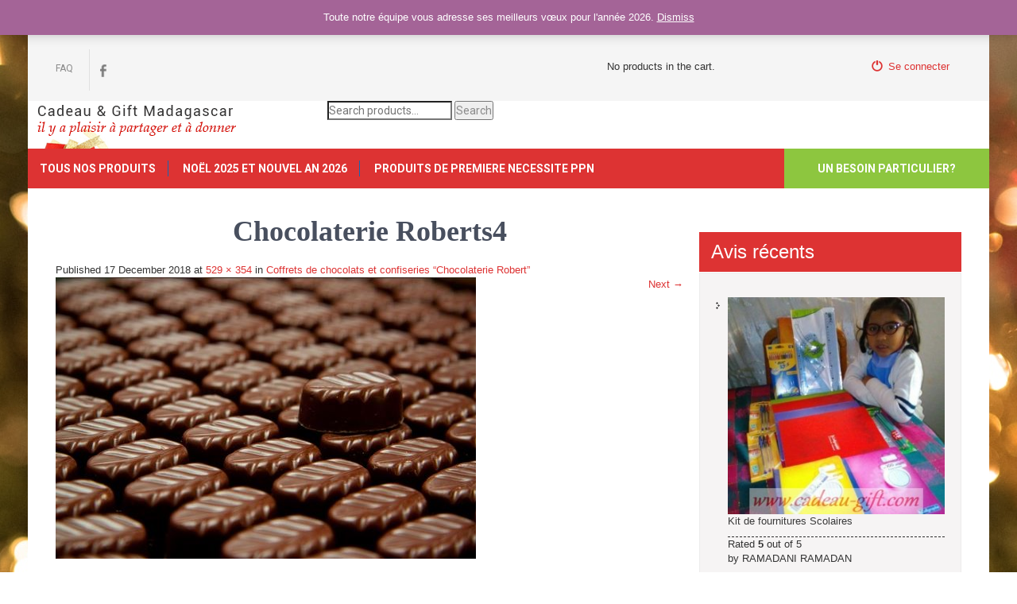

--- FILE ---
content_type: text/html; charset=UTF-8
request_url: https://www.cadeau-gift.com/?attachment_id=2347
body_size: 14296
content:
<!doctype html>
<html lang="fr">
<head>
    <meta charset="utf-8">
    <meta name="viewport" content="width=device-width, initial-scale=1">
    <link rel="profile" href="http://gmpg.org/xfn/11">
    <link rel="pingback" href="https://www.cadeau-gift.com/xmlrpc.php">
    <meta name='robots' content='index, follow, max-image-preview:large, max-snippet:-1, max-video-preview:-1' />

	<!-- This site is optimized with the Yoast SEO plugin v19.9 - https://yoast.com/wordpress/plugins/seo/ -->
	<title>Chocolaterie Roberts4 -</title>
	<link rel="canonical" href="https://www.cadeau-gift.com/" />
	<meta property="og:locale" content="en_US" />
	<meta property="og:type" content="article" />
	<meta property="og:title" content="Chocolaterie Roberts4 -" />
	<meta property="og:url" content="https://www.cadeau-gift.com/" />
	<meta property="article:publisher" content="http://www.facebook.com/Madagascarcadeaugift" />
	<meta property="article:modified_time" content="2018-12-17T14:59:07+00:00" />
	<meta property="og:image" content="https://www.cadeau-gift.com" />
	<meta property="og:image:width" content="529" />
	<meta property="og:image:height" content="354" />
	<meta property="og:image:type" content="image/jpeg" />
	<meta name="twitter:card" content="summary_large_image" />
	<script type="application/ld+json" class="yoast-schema-graph">{"@context":"https://schema.org","@graph":[{"@type":"WebPage","@id":"https://www.cadeau-gift.com/","url":"https://www.cadeau-gift.com/","name":"Chocolaterie Roberts4 -","isPartOf":{"@id":"https://www.cadeau-gift.com/#website"},"primaryImageOfPage":{"@id":"https://www.cadeau-gift.com/#primaryimage"},"image":{"@id":"https://www.cadeau-gift.com/#primaryimage"},"thumbnailUrl":"https://www.cadeau-gift.com/wp-content/uploads/2017/05/Chocolaterie-Roberts4.jpg","datePublished":"2018-12-17T14:58:43+00:00","dateModified":"2018-12-17T14:59:07+00:00","breadcrumb":{"@id":"https://www.cadeau-gift.com/#breadcrumb"},"inLanguage":"en-US","potentialAction":[{"@type":"ReadAction","target":["https://www.cadeau-gift.com/"]}]},{"@type":"ImageObject","inLanguage":"en-US","@id":"https://www.cadeau-gift.com/#primaryimage","url":"https://www.cadeau-gift.com/wp-content/uploads/2017/05/Chocolaterie-Roberts4.jpg","contentUrl":"https://www.cadeau-gift.com/wp-content/uploads/2017/05/Chocolaterie-Roberts4.jpg","width":529,"height":354,"caption":"Chocolaterie Robert"},{"@type":"BreadcrumbList","@id":"https://www.cadeau-gift.com/#breadcrumb","itemListElement":[{"@type":"ListItem","position":1,"name":"Accueil","item":"https://www.cadeau-gift.com/"},{"@type":"ListItem","position":2,"name":"Coffrets de chocolats et confiseries &#8220;Chocolaterie Robert&#8221;","item":"https://www.cadeau-gift.com/produit/coffrets-confiseries-chocolaterie-robert/"},{"@type":"ListItem","position":3,"name":"Chocolaterie Roberts4"}]},{"@type":"WebSite","@id":"https://www.cadeau-gift.com/#website","url":"https://www.cadeau-gift.com/","name":"","description":"","potentialAction":[{"@type":"SearchAction","target":{"@type":"EntryPoint","urlTemplate":"https://www.cadeau-gift.com/?s={search_term_string}"},"query-input":"required name=search_term_string"}],"inLanguage":"en-US"}]}</script>
	<!-- / Yoast SEO plugin. -->


<link rel='dns-prefetch' href='//fonts.googleapis.com' />
<link rel="alternate" type="application/rss+xml" title=" &raquo; Feed" href="https://www.cadeau-gift.com/feed/" />
<link rel="alternate" type="application/rss+xml" title=" &raquo; Comments Feed" href="https://www.cadeau-gift.com/comments/feed/" />
<script type="text/javascript">
/* <![CDATA[ */
window._wpemojiSettings = {"baseUrl":"https:\/\/s.w.org\/images\/core\/emoji\/14.0.0\/72x72\/","ext":".png","svgUrl":"https:\/\/s.w.org\/images\/core\/emoji\/14.0.0\/svg\/","svgExt":".svg","source":{"concatemoji":"https:\/\/www.cadeau-gift.com\/wp-includes\/js\/wp-emoji-release.min.js?ver=6.4.7"}};
/*! This file is auto-generated */
!function(i,n){var o,s,e;function c(e){try{var t={supportTests:e,timestamp:(new Date).valueOf()};sessionStorage.setItem(o,JSON.stringify(t))}catch(e){}}function p(e,t,n){e.clearRect(0,0,e.canvas.width,e.canvas.height),e.fillText(t,0,0);var t=new Uint32Array(e.getImageData(0,0,e.canvas.width,e.canvas.height).data),r=(e.clearRect(0,0,e.canvas.width,e.canvas.height),e.fillText(n,0,0),new Uint32Array(e.getImageData(0,0,e.canvas.width,e.canvas.height).data));return t.every(function(e,t){return e===r[t]})}function u(e,t,n){switch(t){case"flag":return n(e,"\ud83c\udff3\ufe0f\u200d\u26a7\ufe0f","\ud83c\udff3\ufe0f\u200b\u26a7\ufe0f")?!1:!n(e,"\ud83c\uddfa\ud83c\uddf3","\ud83c\uddfa\u200b\ud83c\uddf3")&&!n(e,"\ud83c\udff4\udb40\udc67\udb40\udc62\udb40\udc65\udb40\udc6e\udb40\udc67\udb40\udc7f","\ud83c\udff4\u200b\udb40\udc67\u200b\udb40\udc62\u200b\udb40\udc65\u200b\udb40\udc6e\u200b\udb40\udc67\u200b\udb40\udc7f");case"emoji":return!n(e,"\ud83e\udef1\ud83c\udffb\u200d\ud83e\udef2\ud83c\udfff","\ud83e\udef1\ud83c\udffb\u200b\ud83e\udef2\ud83c\udfff")}return!1}function f(e,t,n){var r="undefined"!=typeof WorkerGlobalScope&&self instanceof WorkerGlobalScope?new OffscreenCanvas(300,150):i.createElement("canvas"),a=r.getContext("2d",{willReadFrequently:!0}),o=(a.textBaseline="top",a.font="600 32px Arial",{});return e.forEach(function(e){o[e]=t(a,e,n)}),o}function t(e){var t=i.createElement("script");t.src=e,t.defer=!0,i.head.appendChild(t)}"undefined"!=typeof Promise&&(o="wpEmojiSettingsSupports",s=["flag","emoji"],n.supports={everything:!0,everythingExceptFlag:!0},e=new Promise(function(e){i.addEventListener("DOMContentLoaded",e,{once:!0})}),new Promise(function(t){var n=function(){try{var e=JSON.parse(sessionStorage.getItem(o));if("object"==typeof e&&"number"==typeof e.timestamp&&(new Date).valueOf()<e.timestamp+604800&&"object"==typeof e.supportTests)return e.supportTests}catch(e){}return null}();if(!n){if("undefined"!=typeof Worker&&"undefined"!=typeof OffscreenCanvas&&"undefined"!=typeof URL&&URL.createObjectURL&&"undefined"!=typeof Blob)try{var e="postMessage("+f.toString()+"("+[JSON.stringify(s),u.toString(),p.toString()].join(",")+"));",r=new Blob([e],{type:"text/javascript"}),a=new Worker(URL.createObjectURL(r),{name:"wpTestEmojiSupports"});return void(a.onmessage=function(e){c(n=e.data),a.terminate(),t(n)})}catch(e){}c(n=f(s,u,p))}t(n)}).then(function(e){for(var t in e)n.supports[t]=e[t],n.supports.everything=n.supports.everything&&n.supports[t],"flag"!==t&&(n.supports.everythingExceptFlag=n.supports.everythingExceptFlag&&n.supports[t]);n.supports.everythingExceptFlag=n.supports.everythingExceptFlag&&!n.supports.flag,n.DOMReady=!1,n.readyCallback=function(){n.DOMReady=!0}}).then(function(){return e}).then(function(){var e;n.supports.everything||(n.readyCallback(),(e=n.source||{}).concatemoji?t(e.concatemoji):e.wpemoji&&e.twemoji&&(t(e.twemoji),t(e.wpemoji)))}))}((window,document),window._wpemojiSettings);
/* ]]> */
</script>
<style id='wp-emoji-styles-inline-css' type='text/css'>

	img.wp-smiley, img.emoji {
		display: inline !important;
		border: none !important;
		box-shadow: none !important;
		height: 1em !important;
		width: 1em !important;
		margin: 0 0.07em !important;
		vertical-align: -0.1em !important;
		background: none !important;
		padding: 0 !important;
	}
</style>
<link rel='stylesheet' id='wp-block-library-css' href='https://www.cadeau-gift.com/wp-includes/css/dist/block-library/style.min.css?ver=6.4.7' type='text/css' media='all' />
<link rel='stylesheet' id='wc-blocks-vendors-style-css' href='https://www.cadeau-gift.com/wp-content/plugins/woo-gutenberg-products-block/build/wc-blocks-vendors-style.css?ver=8.8.0' type='text/css' media='all' />
<link rel='stylesheet' id='wc-blocks-style-css' href='https://www.cadeau-gift.com/wp-content/plugins/woo-gutenberg-products-block/build/wc-blocks-style.css?ver=8.8.0' type='text/css' media='all' />
<style id='classic-theme-styles-inline-css' type='text/css'>
/*! This file is auto-generated */
.wp-block-button__link{color:#fff;background-color:#32373c;border-radius:9999px;box-shadow:none;text-decoration:none;padding:calc(.667em + 2px) calc(1.333em + 2px);font-size:1.125em}.wp-block-file__button{background:#32373c;color:#fff;text-decoration:none}
</style>
<style id='global-styles-inline-css' type='text/css'>
body{--wp--preset--color--black: #000000;--wp--preset--color--cyan-bluish-gray: #abb8c3;--wp--preset--color--white: #ffffff;--wp--preset--color--pale-pink: #f78da7;--wp--preset--color--vivid-red: #cf2e2e;--wp--preset--color--luminous-vivid-orange: #ff6900;--wp--preset--color--luminous-vivid-amber: #fcb900;--wp--preset--color--light-green-cyan: #7bdcb5;--wp--preset--color--vivid-green-cyan: #00d084;--wp--preset--color--pale-cyan-blue: #8ed1fc;--wp--preset--color--vivid-cyan-blue: #0693e3;--wp--preset--color--vivid-purple: #9b51e0;--wp--preset--gradient--vivid-cyan-blue-to-vivid-purple: linear-gradient(135deg,rgba(6,147,227,1) 0%,rgb(155,81,224) 100%);--wp--preset--gradient--light-green-cyan-to-vivid-green-cyan: linear-gradient(135deg,rgb(122,220,180) 0%,rgb(0,208,130) 100%);--wp--preset--gradient--luminous-vivid-amber-to-luminous-vivid-orange: linear-gradient(135deg,rgba(252,185,0,1) 0%,rgba(255,105,0,1) 100%);--wp--preset--gradient--luminous-vivid-orange-to-vivid-red: linear-gradient(135deg,rgba(255,105,0,1) 0%,rgb(207,46,46) 100%);--wp--preset--gradient--very-light-gray-to-cyan-bluish-gray: linear-gradient(135deg,rgb(238,238,238) 0%,rgb(169,184,195) 100%);--wp--preset--gradient--cool-to-warm-spectrum: linear-gradient(135deg,rgb(74,234,220) 0%,rgb(151,120,209) 20%,rgb(207,42,186) 40%,rgb(238,44,130) 60%,rgb(251,105,98) 80%,rgb(254,248,76) 100%);--wp--preset--gradient--blush-light-purple: linear-gradient(135deg,rgb(255,206,236) 0%,rgb(152,150,240) 100%);--wp--preset--gradient--blush-bordeaux: linear-gradient(135deg,rgb(254,205,165) 0%,rgb(254,45,45) 50%,rgb(107,0,62) 100%);--wp--preset--gradient--luminous-dusk: linear-gradient(135deg,rgb(255,203,112) 0%,rgb(199,81,192) 50%,rgb(65,88,208) 100%);--wp--preset--gradient--pale-ocean: linear-gradient(135deg,rgb(255,245,203) 0%,rgb(182,227,212) 50%,rgb(51,167,181) 100%);--wp--preset--gradient--electric-grass: linear-gradient(135deg,rgb(202,248,128) 0%,rgb(113,206,126) 100%);--wp--preset--gradient--midnight: linear-gradient(135deg,rgb(2,3,129) 0%,rgb(40,116,252) 100%);--wp--preset--font-size--small: 13px;--wp--preset--font-size--medium: 20px;--wp--preset--font-size--large: 36px;--wp--preset--font-size--x-large: 42px;--wp--preset--spacing--20: 0.44rem;--wp--preset--spacing--30: 0.67rem;--wp--preset--spacing--40: 1rem;--wp--preset--spacing--50: 1.5rem;--wp--preset--spacing--60: 2.25rem;--wp--preset--spacing--70: 3.38rem;--wp--preset--spacing--80: 5.06rem;--wp--preset--shadow--natural: 6px 6px 9px rgba(0, 0, 0, 0.2);--wp--preset--shadow--deep: 12px 12px 50px rgba(0, 0, 0, 0.4);--wp--preset--shadow--sharp: 6px 6px 0px rgba(0, 0, 0, 0.2);--wp--preset--shadow--outlined: 6px 6px 0px -3px rgba(255, 255, 255, 1), 6px 6px rgba(0, 0, 0, 1);--wp--preset--shadow--crisp: 6px 6px 0px rgba(0, 0, 0, 1);}:where(.is-layout-flex){gap: 0.5em;}:where(.is-layout-grid){gap: 0.5em;}body .is-layout-flow > .alignleft{float: left;margin-inline-start: 0;margin-inline-end: 2em;}body .is-layout-flow > .alignright{float: right;margin-inline-start: 2em;margin-inline-end: 0;}body .is-layout-flow > .aligncenter{margin-left: auto !important;margin-right: auto !important;}body .is-layout-constrained > .alignleft{float: left;margin-inline-start: 0;margin-inline-end: 2em;}body .is-layout-constrained > .alignright{float: right;margin-inline-start: 2em;margin-inline-end: 0;}body .is-layout-constrained > .aligncenter{margin-left: auto !important;margin-right: auto !important;}body .is-layout-constrained > :where(:not(.alignleft):not(.alignright):not(.alignfull)){max-width: var(--wp--style--global--content-size);margin-left: auto !important;margin-right: auto !important;}body .is-layout-constrained > .alignwide{max-width: var(--wp--style--global--wide-size);}body .is-layout-flex{display: flex;}body .is-layout-flex{flex-wrap: wrap;align-items: center;}body .is-layout-flex > *{margin: 0;}body .is-layout-grid{display: grid;}body .is-layout-grid > *{margin: 0;}:where(.wp-block-columns.is-layout-flex){gap: 2em;}:where(.wp-block-columns.is-layout-grid){gap: 2em;}:where(.wp-block-post-template.is-layout-flex){gap: 1.25em;}:where(.wp-block-post-template.is-layout-grid){gap: 1.25em;}.has-black-color{color: var(--wp--preset--color--black) !important;}.has-cyan-bluish-gray-color{color: var(--wp--preset--color--cyan-bluish-gray) !important;}.has-white-color{color: var(--wp--preset--color--white) !important;}.has-pale-pink-color{color: var(--wp--preset--color--pale-pink) !important;}.has-vivid-red-color{color: var(--wp--preset--color--vivid-red) !important;}.has-luminous-vivid-orange-color{color: var(--wp--preset--color--luminous-vivid-orange) !important;}.has-luminous-vivid-amber-color{color: var(--wp--preset--color--luminous-vivid-amber) !important;}.has-light-green-cyan-color{color: var(--wp--preset--color--light-green-cyan) !important;}.has-vivid-green-cyan-color{color: var(--wp--preset--color--vivid-green-cyan) !important;}.has-pale-cyan-blue-color{color: var(--wp--preset--color--pale-cyan-blue) !important;}.has-vivid-cyan-blue-color{color: var(--wp--preset--color--vivid-cyan-blue) !important;}.has-vivid-purple-color{color: var(--wp--preset--color--vivid-purple) !important;}.has-black-background-color{background-color: var(--wp--preset--color--black) !important;}.has-cyan-bluish-gray-background-color{background-color: var(--wp--preset--color--cyan-bluish-gray) !important;}.has-white-background-color{background-color: var(--wp--preset--color--white) !important;}.has-pale-pink-background-color{background-color: var(--wp--preset--color--pale-pink) !important;}.has-vivid-red-background-color{background-color: var(--wp--preset--color--vivid-red) !important;}.has-luminous-vivid-orange-background-color{background-color: var(--wp--preset--color--luminous-vivid-orange) !important;}.has-luminous-vivid-amber-background-color{background-color: var(--wp--preset--color--luminous-vivid-amber) !important;}.has-light-green-cyan-background-color{background-color: var(--wp--preset--color--light-green-cyan) !important;}.has-vivid-green-cyan-background-color{background-color: var(--wp--preset--color--vivid-green-cyan) !important;}.has-pale-cyan-blue-background-color{background-color: var(--wp--preset--color--pale-cyan-blue) !important;}.has-vivid-cyan-blue-background-color{background-color: var(--wp--preset--color--vivid-cyan-blue) !important;}.has-vivid-purple-background-color{background-color: var(--wp--preset--color--vivid-purple) !important;}.has-black-border-color{border-color: var(--wp--preset--color--black) !important;}.has-cyan-bluish-gray-border-color{border-color: var(--wp--preset--color--cyan-bluish-gray) !important;}.has-white-border-color{border-color: var(--wp--preset--color--white) !important;}.has-pale-pink-border-color{border-color: var(--wp--preset--color--pale-pink) !important;}.has-vivid-red-border-color{border-color: var(--wp--preset--color--vivid-red) !important;}.has-luminous-vivid-orange-border-color{border-color: var(--wp--preset--color--luminous-vivid-orange) !important;}.has-luminous-vivid-amber-border-color{border-color: var(--wp--preset--color--luminous-vivid-amber) !important;}.has-light-green-cyan-border-color{border-color: var(--wp--preset--color--light-green-cyan) !important;}.has-vivid-green-cyan-border-color{border-color: var(--wp--preset--color--vivid-green-cyan) !important;}.has-pale-cyan-blue-border-color{border-color: var(--wp--preset--color--pale-cyan-blue) !important;}.has-vivid-cyan-blue-border-color{border-color: var(--wp--preset--color--vivid-cyan-blue) !important;}.has-vivid-purple-border-color{border-color: var(--wp--preset--color--vivid-purple) !important;}.has-vivid-cyan-blue-to-vivid-purple-gradient-background{background: var(--wp--preset--gradient--vivid-cyan-blue-to-vivid-purple) !important;}.has-light-green-cyan-to-vivid-green-cyan-gradient-background{background: var(--wp--preset--gradient--light-green-cyan-to-vivid-green-cyan) !important;}.has-luminous-vivid-amber-to-luminous-vivid-orange-gradient-background{background: var(--wp--preset--gradient--luminous-vivid-amber-to-luminous-vivid-orange) !important;}.has-luminous-vivid-orange-to-vivid-red-gradient-background{background: var(--wp--preset--gradient--luminous-vivid-orange-to-vivid-red) !important;}.has-very-light-gray-to-cyan-bluish-gray-gradient-background{background: var(--wp--preset--gradient--very-light-gray-to-cyan-bluish-gray) !important;}.has-cool-to-warm-spectrum-gradient-background{background: var(--wp--preset--gradient--cool-to-warm-spectrum) !important;}.has-blush-light-purple-gradient-background{background: var(--wp--preset--gradient--blush-light-purple) !important;}.has-blush-bordeaux-gradient-background{background: var(--wp--preset--gradient--blush-bordeaux) !important;}.has-luminous-dusk-gradient-background{background: var(--wp--preset--gradient--luminous-dusk) !important;}.has-pale-ocean-gradient-background{background: var(--wp--preset--gradient--pale-ocean) !important;}.has-electric-grass-gradient-background{background: var(--wp--preset--gradient--electric-grass) !important;}.has-midnight-gradient-background{background: var(--wp--preset--gradient--midnight) !important;}.has-small-font-size{font-size: var(--wp--preset--font-size--small) !important;}.has-medium-font-size{font-size: var(--wp--preset--font-size--medium) !important;}.has-large-font-size{font-size: var(--wp--preset--font-size--large) !important;}.has-x-large-font-size{font-size: var(--wp--preset--font-size--x-large) !important;}
.wp-block-navigation a:where(:not(.wp-element-button)){color: inherit;}
:where(.wp-block-post-template.is-layout-flex){gap: 1.25em;}:where(.wp-block-post-template.is-layout-grid){gap: 1.25em;}
:where(.wp-block-columns.is-layout-flex){gap: 2em;}:where(.wp-block-columns.is-layout-grid){gap: 2em;}
.wp-block-pullquote{font-size: 1.5em;line-height: 1.6;}
</style>
<link rel='stylesheet' id='follow-up-emails-css' href='https://www.cadeau-gift.com/wp-content/plugins/woocommerce-follow-up-emails/templates/followups.css?ver=4.9.8' type='text/css' media='all' />
<link rel='stylesheet' id='woocommerce-layout-css' href='https://www.cadeau-gift.com/wp-content/plugins/woocommerce/assets/css/woocommerce-layout.css?ver=7.0.0' type='text/css' media='all' />
<link rel='stylesheet' id='woocommerce-smallscreen-css' href='https://www.cadeau-gift.com/wp-content/plugins/woocommerce/assets/css/woocommerce-smallscreen.css?ver=7.0.0' type='text/css' media='only screen and (max-width: 768px)' />
<link rel='stylesheet' id='woocommerce-general-css' href='https://www.cadeau-gift.com/wp-content/plugins/woocommerce/assets/css/woocommerce.css?ver=7.0.0' type='text/css' media='all' />
<style id='woocommerce-inline-inline-css' type='text/css'>
.woocommerce form .form-row .required { visibility: visible; }
</style>
<link rel='stylesheet' id='wc_cart_addons_styles-css' href='https://www.cadeau-gift.com/wp-content/plugins/woocommerce-cart-add-ons/assets/css/frontend.css?ver=1.15.32' type='text/css' media='all' />
<link rel='stylesheet' id='parent-style-css' href='https://www.cadeau-gift.com/wp-content/themes/movers-packers/style.css?ver=6.4.7' type='text/css' media='all' />
<link rel='stylesheet' id='bootstrap_style-css' href='https://www.cadeau-gift.com/wp-content/themes/movers-packers-child/bootstrap/css/bootstrap.min.css?ver=6.4.7' type='text/css' media='all' />
<link rel='stylesheet' id='dashicons-css' href='https://www.cadeau-gift.com/wp-includes/css/dashicons.min.css?ver=6.4.7' type='text/css' media='all' />
<link rel='stylesheet' id='movers-packers-font-css' href='//fonts.googleapis.com/css?family=Roboto%3A300%2C400%2C600%2C700%2C800%2C900&#038;ver=6.4.7' type='text/css' media='all' />
<link rel='stylesheet' id='movers-packers-basic-style-css' href='https://www.cadeau-gift.com/wp-content/themes/movers-packers-child/style.css?ver=6.4.7' type='text/css' media='all' />
<link rel='stylesheet' id='nivoslider-style-css' href='https://www.cadeau-gift.com/wp-content/themes/movers-packers/css/nivo-slider.css?ver=6.4.7' type='text/css' media='all' />
<link rel='stylesheet' id='movers-packers-main-style-css' href='https://www.cadeau-gift.com/wp-content/themes/movers-packers/css/responsive.css?ver=6.4.7' type='text/css' media='all' />
<link rel='stylesheet' id='movers-packers-base-style-css' href='https://www.cadeau-gift.com/wp-content/themes/movers-packers/css/style_base.css?ver=6.4.7' type='text/css' media='all' />
<link rel='stylesheet' id='movers-packers-custom-styles-css' href='https://www.cadeau-gift.com/wp-content/themes/movers-packers/css/custom-style.css?ver=6.4.7' type='text/css' media='all' />
<style id='movers-packers-custom-styles-inline-css' type='text/css'>
a, .blog_lists h2 a:hover, .logo h1 span{color: #dd3333;}.menubar, .sub-menu, .pagination ul li a:hover, #commentform input#submit:hover, .nivo-controlNav a.active, h3.widget-title, .wpcf7 input[type=submit], #pagearea .threebox:hover, .current, input.search-submit, .post-password-form input[type=submit], .wpcf7-form input[type=submit]{background-color: #dd3333 !important;}.headerxxx{border-color: #dd3333;}.sitenav ul li a:hover, .sitenav ul li.current_page_item a, #sidebar ul li a:hover, .cols-3 ul li a:hover, .cols-3 ul li.current_page_item a, div.recent-post a:hover, .design-by a:hover, .container a:hover, .topleft ul li a:hover{color: #8dc63f;}.getaquote ul li a{background-color: #8dc63f;}
</style>
<script type="text/javascript" id="iw-no-right-click-js-extra">
/* <![CDATA[ */
var IwNRCargs = {"rightclick":"Y","draganddrop":"N"};
/* ]]> */
</script>
<script type="text/javascript" src="https://www.cadeau-gift.com/wp-content/plugins/image-watermark/js/no-right-click.js?ver=1.7.2" id="iw-no-right-click-js"></script>
<script type="text/javascript" src="https://www.cadeau-gift.com/wp-includes/js/jquery/jquery.min.js?ver=3.7.1" id="jquery-core-js"></script>
<script type="text/javascript" src="https://www.cadeau-gift.com/wp-includes/js/jquery/jquery-migrate.min.js?ver=3.4.1" id="jquery-migrate-js"></script>
<script type="text/javascript" id="fue-account-subscriptions-js-extra">
/* <![CDATA[ */
var FUE = {"ajaxurl":"https:\/\/www.cadeau-gift.com\/wp-admin\/admin-ajax.php","ajax_loader":"https:\/\/www.cadeau-gift.com\/wp-content\/plugins\/woocommerce-follow-up-emails\/templates\/images\/ajax-loader.gif"};
/* ]]> */
</script>
<script type="text/javascript" src="https://www.cadeau-gift.com/wp-content/plugins/woocommerce-follow-up-emails/templates/js/fue-account-subscriptions.js?ver=4.9.8" id="fue-account-subscriptions-js"></script>
<script type="text/javascript" src="https://www.cadeau-gift.com/wp-content/themes/movers-packers/js/jquery.nivo.slider.js?ver=6.4.7" id="nivo-script-js"></script>
<script type="text/javascript" src="https://www.cadeau-gift.com/wp-content/themes/movers-packers/js/custom.js?ver=6.4.7" id="movers-packers-custom_js-js"></script>
<link rel="https://api.w.org/" href="https://www.cadeau-gift.com/wp-json/" /><link rel="alternate" type="application/json" href="https://www.cadeau-gift.com/wp-json/wp/v2/media/2347" /><link rel="EditURI" type="application/rsd+xml" title="RSD" href="https://www.cadeau-gift.com/xmlrpc.php?rsd" />
<link rel='shortlink' href='https://www.cadeau-gift.com/?p=2347' />
<link rel="alternate" type="application/json+oembed" href="https://www.cadeau-gift.com/wp-json/oembed/1.0/embed?url=https%3A%2F%2Fwww.cadeau-gift.com%2F%3Fattachment_id%3D2347%23main" />
<link rel="alternate" type="text/xml+oembed" href="https://www.cadeau-gift.com/wp-json/oembed/1.0/embed?url=https%3A%2F%2Fwww.cadeau-gift.com%2F%3Fattachment_id%3D2347%23main&#038;format=xml" />
	<noscript><style>.woocommerce-product-gallery{ opacity: 1 !important; }</style></noscript>
	<style type="text/css">.broken_link, a.broken_link {
	text-decoration: line-through;
}</style>
	<style type="text/css">
	
		.header {
			background: url(https://www.cadeau-gift.com/wp-content/uploads/2017/08/CG-Banner.png) no-repeat;
			background-position: center top;
		}
		
	</style>
	<style type="text/css" id="custom-background-css">
body.custom-background { background-image: url("https://www.cadeau-gift.com/wp-content/uploads/2020/12/photo-1482517716521-3120e5340ed3.jpg"); background-position: center top; background-size: auto; background-repeat: repeat; background-attachment: scroll; }
</style>
	<link rel="icon" href="https://www.cadeau-gift.com/wp-content/uploads/2017/08/cropped-LOGO-1-32x32.png" sizes="32x32" />
<link rel="icon" href="https://www.cadeau-gift.com/wp-content/uploads/2017/08/cropped-LOGO-1-192x192.png" sizes="192x192" />
<link rel="apple-touch-icon" href="https://www.cadeau-gift.com/wp-content/uploads/2017/08/cropped-LOGO-1-180x180.png" />
<meta name="msapplication-TileImage" content="https://www.cadeau-gift.com/wp-content/uploads/2017/08/cropped-LOGO-1-270x270.png" />
		<style type="text/css" id="wp-custom-css">
			/*
Vous pouvez ajouter du CSS personnalisé ici.

Cliquez sur l’icône d’aide ci-dessus pour en savoir plus.
*/
/*services section css*/
#pagearea{margin-top:20px;}
#pagearea .threebox{ width:28%; float:left; margin:0 30px 0 0; padding:35px 20px; background-color:#8dc63f; color:#333; text-align:center;border-color:#1874c1;}

#pagearea .threebox h3{ font-size:18px; margin:15px 0 10px; font-weight:600; color:#3a3a3a; text-transform:uppercase;}

#pagearea .threebox a{ display:block;}
#pagearea .threebox:hover{ background-color:#8dc63f; cursor:pointer; color:#fff;}
#pagearea .threebox:hover h3{ color:#fff;}

.getaquote ul li a{background-color:#8dc63f; border: none; padding: 15px 42px;}


.copyright-wrapper {  background-color:#ffb400; position:relative; padding:15px 0;}
.copyright-txt { float:left;}
.copyright-txt span{color:#1874c1;}
.design-by { float:right;}

.logo h1{font-weight:900; margin:0; line-height:28px; color:#333; text-transform:uppercase; font-size:25px;}

.headerinfo { font:400 14px/20px 'Roboto'; color:#8a8a8a; padding:10px 0 10px 0; float:right; }

body {
    font-size: 13px;}
    
h1 {color:#484f5e; font-family: Bitstream Vera Sans Mono; margin:0 0 20px; padding:0; line-height:1.1; font-weight:600;    text-align: center; }

		</style>
		    <!-- Facebook Pixel Code -->
    <script>
        !function(f,b,e,v,n,t,s){if(f.fbq)return;n=f.fbq=function(){n.callMethod?
            n.callMethod.apply(n,arguments):n.queue.push(arguments)};if(!f._fbq)f._fbq=n;
            n.push=n;n.loaded=!0;n.version='2.0';n.queue=[];t=b.createElement(e);t.async=!0;
            t.src=v;s=b.getElementsByTagName(e)[0];s.parentNode.insertBefore(t,s)}(window,
            document,'script','https://connect.facebook.net/en_US/fbevents.js');
        fbq('init', '1709351919115076'); // Insert your pixel ID here.

                fbq('track', 'PageView');
        </script>
        <noscript><img height="1" width="1" style="display:none" src="https://www.facebook.com/tr?id=1709351919115076&ev=PageView&noscript=1"
        /></noscript>
    <!-- DO NOT MODIFY -->
    <!-- End Facebook Pixel Code -->
    <!-- reCAPTCHA -->
    <script src='https://www.google.com/recaptcha/api.js'></script>
    <script id="mcjs">!function(c,h,i,m,p){m=c.createElement(h),p=c.getElementsByTagName(h)
            [0],m.async=1,m.src=i,p.parentNode.insertBefore(m,p)}(document,"script","https://chimpstatic.com/mcjs-connected/js/users/bff2ef07fa678255b4967e977/af4cf604373a67ca07c4de622.js");
    </script>
    <!-- Google Analytics -->
    <!-- Global site tag (gtag.js) - Google Analytics -->
    <script async src="https://www.googletagmanager.com/gtag/js?id=UA-136807582-1"></script>
    <script>
        window.dataLayer = window.dataLayer || [];
        function gtag(){dataLayer.push(arguments);}
        gtag('js', new Date());

        gtag('config', 'UA-136807582-1');
    </script>
    <!-- End Google Analytics -->
</head>
<body class="attachment attachment-template-default single single-attachment postid-2347 attachmentid-2347 attachment-jpeg custom-background theme-movers-packers woocommerce-demo-store woocommerce-no-js group-blog">
<div id="pagefixed">
    <div class="headertop">
        <div class="container">
            <div class="topleft">
                <div class="menu-menu-2-container"><ul id="menu-menu-2" class="menu"><li id="menu-item-1583" class="menu-item menu-item-type-post_type menu-item-object-page menu-item-1583"><a href="https://www.cadeau-gift.com/faq-how-to/">FAQ</a></li>
</ul></div>                <div class="social-icons">
                                            <a title="facebook" class="fb" target="_blank" href="https://www.facebook.com/Madagascarcadeaugift/"></a>
                                    </div>
            </div>
            <div class="topright">
                                    <div class="mini-cart-container">
                        

	<p class="woocommerce-mini-cart__empty-message">No products in the cart.</p>


                    </div>
                                <a class="login" href="https://www.cadeau-gift.com/wp-login.php"><i class="glyphicon glyphicon-off"></i>Se connecter</a>            </div>
        </div>
    </div><!-- end .headertop -->
    <div class="header innerheader">
        <div class="container">
            <div class="logo">
                                <a href="https://www.cadeau-gift.com/"><h1></h1></a>
                <p></p>
            </div><!-- logo -->
            <div class="header_right">
                <div class="headerinfo"><form role="search" method="get" class="woocommerce-product-search" action="https://www.cadeau-gift.com/">
	<label class="screen-reader-text" for="woocommerce-product-search-field-0">Search for:</label>
	<input type="search" id="woocommerce-product-search-field-0" class="search-field" placeholder="Search products&hellip;" value="" name="s" />
	<button type="submit" value="Search">Search</button>
	<input type="hidden" name="post_type" value="product" />
</form>
</div>                <div class="clear"></div>
            </div><!-- header_right -->
            <div class="clear"></div>
        </div><!-- container -->
    </div><!--.header -->
    <div class="menubar">
        <div class="toggle">
            <a class="toggleMenu" href="#">Menu</a>
        </div><!-- toggle -->
        <div class="sitenav">
            <div class="menu-menu-principal-container"><ul id="menu-menu-principal" class="menu"><li id="menu-item-41370" class="menu-item menu-item-type-post_type menu-item-object-page menu-item-home menu-item-41370"><a href="https://www.cadeau-gift.com/">Tous nos produits</a></li>
<li id="menu-item-42192" class="menu-item menu-item-type-taxonomy menu-item-object-product_cat menu-item-has-children menu-item-42192"><a href="https://www.cadeau-gift.com/categorie-produit/noel-et-fin-dannee/">NOËL 2025 ET NOUVEL AN 2026</a>
<ul class="sub-menu">
	<li id="menu-item-42194" class="menu-item menu-item-type-post_type menu-item-object-product menu-item-42194"><a href="https://www.cadeau-gift.com/produit/2025-buche-de-noel/">(2025) Bûches de Noël</a></li>
	<li id="menu-item-42193" class="menu-item menu-item-type-post_type menu-item-object-product menu-item-42193"><a href="https://www.cadeau-gift.com/produit/2025-menu-noel-nouvel-an-2026/">(2025) Menu de fête de Noël 2025 et nouvel an 2026</a></li>
	<li id="menu-item-42197" class="menu-item menu-item-type-post_type menu-item-object-product menu-item-42197"><a href="https://www.cadeau-gift.com/produit/snack-box-a-partager/">(2025) Snack Box à partager</a></li>
	<li id="menu-item-42205" class="menu-item menu-item-type-post_type menu-item-object-product menu-item-42205"><a href="https://www.cadeau-gift.com/produit/coffrets-chocolats-mug-madagascar/">Coffrets de chocolats “Chocolaterie Robert” et mug personnalisé</a></li>
	<li id="menu-item-42228" class="menu-item menu-item-type-post_type menu-item-object-product menu-item-42228"><a href="https://www.cadeau-gift.com/produit/2025-pack-cadeau-douceur-moins-9-mois/">(2025) Pack cadeau “douceur” pour moins de 9 mois</a></li>
	<li id="menu-item-42227" class="menu-item menu-item-type-post_type menu-item-object-product menu-item-42227"><a href="https://www.cadeau-gift.com/produit/2025-pack-cadeau-douceur-3-a-7-ans/">(2025) Pack jouet enfants 3 à 7 ans</a></li>
</ul>
</li>
<li id="menu-item-41392" class="menu-item menu-item-type-taxonomy menu-item-object-product_cat menu-item-has-children menu-item-41392"><a href="https://www.cadeau-gift.com/categorie-produit/produit-de-premiere-necessite-ppn/">PRODUITS DE PREMIERE NECESSITE PPN</a>
<ul class="sub-menu">
	<li id="menu-item-41393" class="menu-item menu-item-type-post_type menu-item-object-product menu-item-41393"><a href="https://www.cadeau-gift.com/produit/vary-makalioka/">(A saisir) Vary Makalioka sac de 50 kg</a></li>
	<li id="menu-item-41394" class="menu-item menu-item-type-post_type menu-item-object-product menu-item-41394"><a href="https://www.cadeau-gift.com/produit/pack-tranquillite-ppn/">Pack tranquillité PPN</a></li>
	<li id="menu-item-41395" class="menu-item menu-item-type-post_type menu-item-object-product menu-item-41395"><a href="https://www.cadeau-gift.com/produit/courses-personnelles/">COURSES PERSONNELLES Antananarivo</a></li>
	<li id="menu-item-41935" class="menu-item menu-item-type-post_type menu-item-object-product menu-item-41935"><a href="https://www.cadeau-gift.com/produit/kit-fournitures-scolaires/">Kit de fournitures Scolaires</a></li>
	<li id="menu-item-41936" class="menu-item menu-item-type-post_type menu-item-object-product menu-item-41936"><a href="https://www.cadeau-gift.com/produit/sac-a-dos-eastpak/">Sac à dos EASTPAK</a></li>
	<li id="menu-item-41937" class="menu-item menu-item-type-post_type menu-item-object-product menu-item-41937"><a href="https://www.cadeau-gift.com/produit/sac-a-dos-scolaire/">Sac à dos scolaire: de la maternelle au lycée</a></li>
	<li id="menu-item-41396" class="menu-item menu-item-type-post_type menu-item-object-product menu-item-41396"><a href="https://www.cadeau-gift.com/produit/carte-carburant-galana/">Carte carburant, gaz et service</a></li>
</ul>
</li>
</ul></div>            <div class="getaquote">
                <ul>
                    <li>
                        <a href="https://www.cadeau-gift.com/besoins-particuliers/">Un besoin particulier?</a>
                    </li>
                </ul>
            </div>
        </div><!-- site-nav -->
    </div><!--end .menubar -->
    

<div class="container">
     <div class="page_content">
        <section class="site-main">

			
    
                <article id="post-2347" class="post-2347 attachment type-attachment status-inherit hentry">
                    <header class="entry-header">
                        <h1 class="entry-title">Chocolaterie Roberts4</h1>
    
                        <div class="entry-meta">
                            Published <span class="entry-date"><time class="entry-date" datetime="2018-12-17T15:58:43+02:00">17 December 2018</time></span> at <a href="https://www.cadeau-gift.com/wp-content/uploads/2017/05/Chocolaterie-Roberts4.jpg">529 &times; 354</a> in <a href="https://www.cadeau-gift.com/produit/coffrets-confiseries-chocolaterie-robert/" rel="gallery">Coffrets de chocolats et confiseries &#8220;Chocolaterie Robert&#8221;</a>
                        </div><!-- .entry-meta -->
    
                        <nav role="navigation" id="image-navigation" class="image-navigation">
                            <div class="nav-previous"></div>
                            <div class="nav-next"><a href='https://www.cadeau-gift.com/?attachment_id=2348#main'>Next <span class="meta-nav">&rarr;</span></a></div>
                        </nav><!-- #image-navigation -->
                    </header><!-- .entry-header -->
    
                    <div class="entry-content">
                        <div class="entry-attachment">
                            <div class="attachment">
                                <a href="https://www.cadeau-gift.com/?attachment_id=2347#main" rel="attachment"><img width="529" height="354" src="https://www.cadeau-gift.com/wp-content/uploads/2017/05/Chocolaterie-Roberts4.jpg" class="attachment-1200x1200 size-1200x1200" alt="Chocolaterie Robert" decoding="async" fetchpriority="high" srcset="https://www.cadeau-gift.com/wp-content/uploads/2017/05/Chocolaterie-Roberts4.jpg 529w, https://www.cadeau-gift.com/wp-content/uploads/2017/05/Chocolaterie-Roberts4-150x100.jpg 150w, https://www.cadeau-gift.com/wp-content/uploads/2017/05/Chocolaterie-Roberts4-300x201.jpg 300w" sizes="(max-width: 529px) 100vw, 529px" /></a>
                            </div><!-- .attachment -->
    
                            
                        </div><!-- .entry-attachment -->
    
                        
                    </div><!-- .entry-content -->
    
                    
                </article><!-- #post-## -->
    
                
    
            

        </section>
        
<div id="sidebar">    
    <h3 class="widget-title">Avis récents</h3><aside id="%1$s" class="widget %2$s"><ul class="product_list_widget"><li>
	
	
	<a href="https://www.cadeau-gift.com/produit/kit-fournitures-scolaires/#comment-90808">
		<img width="300" height="300" src="https://www.cadeau-gift.com/wp-content/uploads/2017/08/21895149_1149741375127913_774158286_o-300x300.jpg" class="attachment-woocommerce_thumbnail size-woocommerce_thumbnail" alt="kit fournitures scolaires livraison à Madagascar" decoding="async" loading="lazy" srcset="https://www.cadeau-gift.com/wp-content/uploads/2017/08/21895149_1149741375127913_774158286_o-300x300.jpg 300w, https://www.cadeau-gift.com/wp-content/uploads/2017/08/21895149_1149741375127913_774158286_o-100x100.jpg 100w" sizes="(max-width: 300px) 100vw, 300px" />		<span class="product-title">Kit de fournitures Scolaires</span>
	</a>

	<div class="star-rating" role="img" aria-label="Rated 5 out of 5"><span style="width:100%">Rated <strong class="rating">5</strong> out of 5</span></div>
	<span class="reviewer">
	by RAMADANI RAMADAN	</span>

	
	</li>
<li>
	
	
	<a href="https://www.cadeau-gift.com/produit/kit-fournitures-scolaires/#comment-90807">
		<img width="300" height="300" src="https://www.cadeau-gift.com/wp-content/uploads/2017/08/21895149_1149741375127913_774158286_o-300x300.jpg" class="attachment-woocommerce_thumbnail size-woocommerce_thumbnail" alt="kit fournitures scolaires livraison à Madagascar" decoding="async" loading="lazy" srcset="https://www.cadeau-gift.com/wp-content/uploads/2017/08/21895149_1149741375127913_774158286_o-300x300.jpg 300w, https://www.cadeau-gift.com/wp-content/uploads/2017/08/21895149_1149741375127913_774158286_o-100x100.jpg 100w" sizes="(max-width: 300px) 100vw, 300px" />		<span class="product-title">Kit de fournitures Scolaires</span>
	</a>

	<div class="star-rating" role="img" aria-label="Rated 5 out of 5"><span style="width:100%">Rated <strong class="rating">5</strong> out of 5</span></div>
	<span class="reviewer">
	by Schillings Thomas	</span>

	
	</li>
<li>
	
	
	<a href="https://www.cadeau-gift.com/produit/sac-a-dos-eastpak/#comment-90802">
		<img width="300" height="300" src="https://www.cadeau-gift.com/wp-content/uploads/2022/09/Sac-Eastpak-raye-bleu-300x300.png" class="attachment-woocommerce_thumbnail size-woocommerce_thumbnail" alt="Sac EASTPAK livraison Antananarivo" decoding="async" loading="lazy" srcset="https://www.cadeau-gift.com/wp-content/uploads/2022/09/Sac-Eastpak-raye-bleu-300x300.png 300w, https://www.cadeau-gift.com/wp-content/uploads/2022/09/Sac-Eastpak-raye-bleu-100x100.png 100w" sizes="(max-width: 300px) 100vw, 300px" />		<span class="product-title">Sac à dos EASTPAK</span>
	</a>

	
	<span class="reviewer">
	by Mamy RABARIJAONA	</span>

	
	</li>
<li>
	
	
	<a href="https://www.cadeau-gift.com/produit/sac-a-dos-eastpak/#comment-90803">
		<img width="300" height="300" src="https://www.cadeau-gift.com/wp-content/uploads/2022/09/Sac-Eastpak-raye-bleu-300x300.png" class="attachment-woocommerce_thumbnail size-woocommerce_thumbnail" alt="Sac EASTPAK livraison Antananarivo" decoding="async" loading="lazy" srcset="https://www.cadeau-gift.com/wp-content/uploads/2022/09/Sac-Eastpak-raye-bleu-300x300.png 300w, https://www.cadeau-gift.com/wp-content/uploads/2022/09/Sac-Eastpak-raye-bleu-100x100.png 100w" sizes="(max-width: 300px) 100vw, 300px" />		<span class="product-title">Sac à dos EASTPAK</span>
	</a>

	
	<span class="reviewer">
	by Tumukunde Cadette	</span>

	
	</li>
<li>
	
	
	<a href="https://www.cadeau-gift.com/produit/kit-fournitures-scolaires/#comment-90806">
		<img width="300" height="300" src="https://www.cadeau-gift.com/wp-content/uploads/2017/08/21895149_1149741375127913_774158286_o-300x300.jpg" class="attachment-woocommerce_thumbnail size-woocommerce_thumbnail" alt="kit fournitures scolaires livraison à Madagascar" decoding="async" loading="lazy" srcset="https://www.cadeau-gift.com/wp-content/uploads/2017/08/21895149_1149741375127913_774158286_o-300x300.jpg 300w, https://www.cadeau-gift.com/wp-content/uploads/2017/08/21895149_1149741375127913_774158286_o-100x100.jpg 100w" sizes="(max-width: 300px) 100vw, 300px" />		<span class="product-title">Kit de fournitures Scolaires</span>
	</a>

	<div class="star-rating" role="img" aria-label="Rated 5 out of 5"><span style="width:100%">Rated <strong class="rating">5</strong> out of 5</span></div>
	<span class="reviewer">
	by Domoina Rakotobe	</span>

	
	</li>
<li>
	
	
	<a href="https://www.cadeau-gift.com/produit/2025-gateau-pour-la-fete-des-meres/#comment-90671">
		<img width="300" height="300" src="https://www.cadeau-gift.com/wp-content/uploads/2019/05/Bouquet-de-fruits-LEMON-300x300.jpeg" class="attachment-woocommerce_thumbnail size-woocommerce_thumbnail" alt="gâteau de fête des mères Madagascar" decoding="async" loading="lazy" srcset="https://www.cadeau-gift.com/wp-content/uploads/2019/05/Bouquet-de-fruits-LEMON-300x300.jpeg 300w, https://www.cadeau-gift.com/wp-content/uploads/2019/05/Bouquet-de-fruits-LEMON-100x100.jpeg 100w" sizes="(max-width: 300px) 100vw, 300px" />		<span class="product-title">(2025) Gâteaux pour la fête des mères</span>
	</a>

	<div class="star-rating" role="img" aria-label="Rated 5 out of 5"><span style="width:100%">Rated <strong class="rating">5</strong> out of 5</span></div>
	<span class="reviewer">
	by H. Rastv	</span>

	
	</li>
<li>
	
	
	<a href="https://www.cadeau-gift.com/produit/2025-gateau-pour-la-fete-des-meres/#comment-90672">
		<img width="300" height="300" src="https://www.cadeau-gift.com/wp-content/uploads/2019/05/Bouquet-de-fruits-LEMON-300x300.jpeg" class="attachment-woocommerce_thumbnail size-woocommerce_thumbnail" alt="gâteau de fête des mères Madagascar" decoding="async" loading="lazy" srcset="https://www.cadeau-gift.com/wp-content/uploads/2019/05/Bouquet-de-fruits-LEMON-300x300.jpeg 300w, https://www.cadeau-gift.com/wp-content/uploads/2019/05/Bouquet-de-fruits-LEMON-100x100.jpeg 100w" sizes="(max-width: 300px) 100vw, 300px" />		<span class="product-title">(2025) Gâteaux pour la fête des mères</span>
	</a>

	<div class="star-rating" role="img" aria-label="Rated 5 out of 5"><span style="width:100%">Rated <strong class="rating">5</strong> out of 5</span></div>
	<span class="reviewer">
	by Faniry Richard	</span>

	
	</li>
<li>
	
	
	<a href="https://www.cadeau-gift.com/produit/gateau-sur-commande-2/#comment-90447">
		<img width="300" height="300" src="https://www.cadeau-gift.com/wp-content/uploads/2022/02/gateau-rose2-300x300.jpg" class="attachment-woocommerce_thumbnail size-woocommerce_thumbnail" alt="gâteau d&#039;anniversaire Antananarivo" decoding="async" loading="lazy" srcset="https://www.cadeau-gift.com/wp-content/uploads/2022/02/gateau-rose2-300x300.jpg 300w, https://www.cadeau-gift.com/wp-content/uploads/2022/02/gateau-rose2-150x150.jpg 150w, https://www.cadeau-gift.com/wp-content/uploads/2022/02/gateau-rose2-768x768.jpg 768w, https://www.cadeau-gift.com/wp-content/uploads/2022/02/gateau-rose2-600x600.jpg 600w, https://www.cadeau-gift.com/wp-content/uploads/2022/02/gateau-rose2-100x100.jpg 100w, https://www.cadeau-gift.com/wp-content/uploads/2022/02/gateau-rose2.jpg 864w" sizes="(max-width: 300px) 100vw, 300px" />		<span class="product-title">(2024 top 10 most popular) Gâteau sur commande</span>
	</a>

	<div class="star-rating" role="img" aria-label="Rated 5 out of 5"><span style="width:100%">Rated <strong class="rating">5</strong> out of 5</span></div>
	<span class="reviewer">
	by Wamytan Christophe	</span>

	
	</li>
<li>
	
	
	<a href="https://www.cadeau-gift.com/produit/gateau-sur-commande-2/#comment-90435">
		<img width="300" height="300" src="https://www.cadeau-gift.com/wp-content/uploads/2022/02/gateau-rose2-300x300.jpg" class="attachment-woocommerce_thumbnail size-woocommerce_thumbnail" alt="gâteau d&#039;anniversaire Antananarivo" decoding="async" loading="lazy" srcset="https://www.cadeau-gift.com/wp-content/uploads/2022/02/gateau-rose2-300x300.jpg 300w, https://www.cadeau-gift.com/wp-content/uploads/2022/02/gateau-rose2-150x150.jpg 150w, https://www.cadeau-gift.com/wp-content/uploads/2022/02/gateau-rose2-768x768.jpg 768w, https://www.cadeau-gift.com/wp-content/uploads/2022/02/gateau-rose2-600x600.jpg 600w, https://www.cadeau-gift.com/wp-content/uploads/2022/02/gateau-rose2-100x100.jpg 100w, https://www.cadeau-gift.com/wp-content/uploads/2022/02/gateau-rose2.jpg 864w" sizes="(max-width: 300px) 100vw, 300px" />		<span class="product-title">(2024 top 10 most popular) Gâteau sur commande</span>
	</a>

	<div class="star-rating" role="img" aria-label="Rated 5 out of 5"><span style="width:100%">Rated <strong class="rating">5</strong> out of 5</span></div>
	<span class="reviewer">
	by Hasimbola R.	</span>

	
	</li>
<li>
	
	
	<a href="https://www.cadeau-gift.com/produit/kit-naissance-nouveau-ne/#comment-90180">
		<img width="300" height="300" src="https://www.cadeau-gift.com/wp-content/uploads/2017/05/KIT-NAISSANCE-NOUVEAU-NE-300x300.jpg" class="attachment-woocommerce_thumbnail size-woocommerce_thumbnail" alt="KIT PACK NAISSANCE nouuveau-né bébé livraison Antananarivo Madagascar" decoding="async" loading="lazy" srcset="https://www.cadeau-gift.com/wp-content/uploads/2017/05/KIT-NAISSANCE-NOUVEAU-NE-300x300.jpg 300w, https://www.cadeau-gift.com/wp-content/uploads/2017/05/KIT-NAISSANCE-NOUVEAU-NE-100x100.jpg 100w" sizes="(max-width: 300px) 100vw, 300px" />		<span class="product-title">(A saisir) Kit essentiel naissance pour nouveau-né</span>
	</a>

	<div class="star-rating" role="img" aria-label="Rated 5 out of 5"><span style="width:100%">Rated <strong class="rating">5</strong> out of 5</span></div>
	<span class="reviewer">
	by Nampoina Rak	</span>

	
	</li>
<li>
	
	
	<a href="https://www.cadeau-gift.com/produit/kit-naissance-nouveau-ne/#comment-90181">
		<img width="300" height="300" src="https://www.cadeau-gift.com/wp-content/uploads/2017/05/KIT-NAISSANCE-NOUVEAU-NE-300x300.jpg" class="attachment-woocommerce_thumbnail size-woocommerce_thumbnail" alt="KIT PACK NAISSANCE nouuveau-né bébé livraison Antananarivo Madagascar" decoding="async" loading="lazy" srcset="https://www.cadeau-gift.com/wp-content/uploads/2017/05/KIT-NAISSANCE-NOUVEAU-NE-300x300.jpg 300w, https://www.cadeau-gift.com/wp-content/uploads/2017/05/KIT-NAISSANCE-NOUVEAU-NE-100x100.jpg 100w" sizes="(max-width: 300px) 100vw, 300px" />		<span class="product-title">(A saisir) Kit essentiel naissance pour nouveau-né</span>
	</a>

	<div class="star-rating" role="img" aria-label="Rated 5 out of 5"><span style="width:100%">Rated <strong class="rating">5</strong> out of 5</span></div>
	<span class="reviewer">
	by Michael B*	</span>

	
	</li>
<li>
	
	
	<a href="https://www.cadeau-gift.com/produit/gateau-sur-commande-2/#comment-90172">
		<img width="300" height="300" src="https://www.cadeau-gift.com/wp-content/uploads/2022/02/gateau-rose2-300x300.jpg" class="attachment-woocommerce_thumbnail size-woocommerce_thumbnail" alt="gâteau d&#039;anniversaire Antananarivo" decoding="async" loading="lazy" srcset="https://www.cadeau-gift.com/wp-content/uploads/2022/02/gateau-rose2-300x300.jpg 300w, https://www.cadeau-gift.com/wp-content/uploads/2022/02/gateau-rose2-150x150.jpg 150w, https://www.cadeau-gift.com/wp-content/uploads/2022/02/gateau-rose2-768x768.jpg 768w, https://www.cadeau-gift.com/wp-content/uploads/2022/02/gateau-rose2-600x600.jpg 600w, https://www.cadeau-gift.com/wp-content/uploads/2022/02/gateau-rose2-100x100.jpg 100w, https://www.cadeau-gift.com/wp-content/uploads/2022/02/gateau-rose2.jpg 864w" sizes="(max-width: 300px) 100vw, 300px" />		<span class="product-title">(2024 top 10 most popular) Gâteau sur commande</span>
	</a>

	<div class="star-rating" role="img" aria-label="Rated 5 out of 5"><span style="width:100%">Rated <strong class="rating">5</strong> out of 5</span></div>
	<span class="reviewer">
	by Kaytlin Mendez	</span>

	
	</li>
<li>
	
	
	<a href="https://www.cadeau-gift.com/produit/gateau-sur-commande-2/#comment-90158">
		<img width="300" height="300" src="https://www.cadeau-gift.com/wp-content/uploads/2022/02/gateau-rose2-300x300.jpg" class="attachment-woocommerce_thumbnail size-woocommerce_thumbnail" alt="gâteau d&#039;anniversaire Antananarivo" decoding="async" loading="lazy" srcset="https://www.cadeau-gift.com/wp-content/uploads/2022/02/gateau-rose2-300x300.jpg 300w, https://www.cadeau-gift.com/wp-content/uploads/2022/02/gateau-rose2-150x150.jpg 150w, https://www.cadeau-gift.com/wp-content/uploads/2022/02/gateau-rose2-768x768.jpg 768w, https://www.cadeau-gift.com/wp-content/uploads/2022/02/gateau-rose2-600x600.jpg 600w, https://www.cadeau-gift.com/wp-content/uploads/2022/02/gateau-rose2-100x100.jpg 100w, https://www.cadeau-gift.com/wp-content/uploads/2022/02/gateau-rose2.jpg 864w" sizes="(max-width: 300px) 100vw, 300px" />		<span class="product-title">(2024 top 10 most popular) Gâteau sur commande</span>
	</a>

	<div class="star-rating" role="img" aria-label="Rated 5 out of 5"><span style="width:100%">Rated <strong class="rating">5</strong> out of 5</span></div>
	<span class="reviewer">
	by Inge Kurt	</span>

	
	</li>
<li>
	
	
	<a href="https://www.cadeau-gift.com/produit/kit-naissance-nouveau-ne/#comment-90182">
		<img width="300" height="300" src="https://www.cadeau-gift.com/wp-content/uploads/2017/05/KIT-NAISSANCE-NOUVEAU-NE-300x300.jpg" class="attachment-woocommerce_thumbnail size-woocommerce_thumbnail" alt="KIT PACK NAISSANCE nouuveau-né bébé livraison Antananarivo Madagascar" decoding="async" loading="lazy" srcset="https://www.cadeau-gift.com/wp-content/uploads/2017/05/KIT-NAISSANCE-NOUVEAU-NE-300x300.jpg 300w, https://www.cadeau-gift.com/wp-content/uploads/2017/05/KIT-NAISSANCE-NOUVEAU-NE-100x100.jpg 100w" sizes="(max-width: 300px) 100vw, 300px" />		<span class="product-title">(A saisir) Kit essentiel naissance pour nouveau-né</span>
	</a>

	<div class="star-rating" role="img" aria-label="Rated 5 out of 5"><span style="width:100%">Rated <strong class="rating">5</strong> out of 5</span></div>
	<span class="reviewer">
	by Lalaina RAZAFINDRAKOTO	</span>

	
	</li>
<li>
	
	
	<a href="https://www.cadeau-gift.com/produit/mignardises-sweetness-pastries/#comment-90167">
		<img width="300" height="300" src="https://www.cadeau-gift.com/wp-content/uploads/2020/04/mignardises-en-livraison-Antananarivo-300x300.png" class="attachment-woocommerce_thumbnail size-woocommerce_thumbnail" alt="Pâtisseries en livraison Antananarivo" decoding="async" loading="lazy" srcset="https://www.cadeau-gift.com/wp-content/uploads/2020/04/mignardises-en-livraison-Antananarivo-300x300.png 300w, https://www.cadeau-gift.com/wp-content/uploads/2020/04/mignardises-en-livraison-Antananarivo-100x100.png 100w" sizes="(max-width: 300px) 100vw, 300px" />		<span class="product-title">Mignardises coffrets de mini-patisseries</span>
	</a>

	<div class="star-rating" role="img" aria-label="Rated 5 out of 5"><span style="width:100%">Rated <strong class="rating">5</strong> out of 5</span></div>
	<span class="reviewer">
	by Cathy Inglis	</span>

	
	</li>
<li>
	
	
	<a href="https://www.cadeau-gift.com/produit/gateau-sur-commande-2/#comment-90155">
		<img width="300" height="300" src="https://www.cadeau-gift.com/wp-content/uploads/2022/02/gateau-rose2-300x300.jpg" class="attachment-woocommerce_thumbnail size-woocommerce_thumbnail" alt="gâteau d&#039;anniversaire Antananarivo" decoding="async" loading="lazy" srcset="https://www.cadeau-gift.com/wp-content/uploads/2022/02/gateau-rose2-300x300.jpg 300w, https://www.cadeau-gift.com/wp-content/uploads/2022/02/gateau-rose2-150x150.jpg 150w, https://www.cadeau-gift.com/wp-content/uploads/2022/02/gateau-rose2-768x768.jpg 768w, https://www.cadeau-gift.com/wp-content/uploads/2022/02/gateau-rose2-600x600.jpg 600w, https://www.cadeau-gift.com/wp-content/uploads/2022/02/gateau-rose2-100x100.jpg 100w, https://www.cadeau-gift.com/wp-content/uploads/2022/02/gateau-rose2.jpg 864w" sizes="(max-width: 300px) 100vw, 300px" />		<span class="product-title">(2024 top 10 most popular) Gâteau sur commande</span>
	</a>

	<div class="star-rating" role="img" aria-label="Rated 5 out of 5"><span style="width:100%">Rated <strong class="rating">5</strong> out of 5</span></div>
	<span class="reviewer">
	by Guillaume VIDOT	</span>

	
	</li>
<li>
	
	
	<a href="https://www.cadeau-gift.com/produit/set-vin-ou-whisky-fromage-charcuterie/#comment-90171">
		<img width="300" height="300" src="https://www.cadeau-gift.com/wp-content/uploads/2019/06/FDP19CG2-300x300.jpg" class="attachment-woocommerce_thumbnail size-woocommerce_thumbnail" alt="panier fete des peres 2019 cadeau gift" decoding="async" loading="lazy" srcset="https://www.cadeau-gift.com/wp-content/uploads/2019/06/FDP19CG2-300x300.jpg 300w, https://www.cadeau-gift.com/wp-content/uploads/2019/06/FDP19CG2-100x100.jpg 100w" sizes="(max-width: 300px) 100vw, 300px" />		<span class="product-title">Set vin ou whisky fromage charcuterie</span>
	</a>

	<div class="star-rating" role="img" aria-label="Rated 5 out of 5"><span style="width:100%">Rated <strong class="rating">5</strong> out of 5</span></div>
	<span class="reviewer">
	by Katharina Weiẞ	</span>

	
	</li>
<li>
	
	
	<a href="https://www.cadeau-gift.com/produit/coffret-bouquet-de-fleurs-popcake/#comment-90164">
		<img width="300" height="300" src="https://www.cadeau-gift.com/wp-content/uploads/2023/05/Fleurs-et-bonbons-CG-300x300.jpg" class="attachment-woocommerce_thumbnail size-woocommerce_thumbnail" alt="Bouquet de fleurs Cadeau de fêtes des mères Madagascar" decoding="async" loading="lazy" srcset="https://www.cadeau-gift.com/wp-content/uploads/2023/05/Fleurs-et-bonbons-CG-300x300.jpg 300w, https://www.cadeau-gift.com/wp-content/uploads/2023/05/Fleurs-et-bonbons-CG-100x100.jpg 100w" sizes="(max-width: 300px) 100vw, 300px" />		<span class="product-title">Coffret bouquet de fleurs et popcake</span>
	</a>

	<div class="star-rating" role="img" aria-label="Rated 5 out of 5"><span style="width:100%">Rated <strong class="rating">5</strong> out of 5</span></div>
	<span class="reviewer">
	by Michel HECHT	</span>

	
	</li>
<li>
	
	
	<a href="https://www.cadeau-gift.com/produit/gateau-sur-commande-2/#comment-90159">
		<img width="300" height="300" src="https://www.cadeau-gift.com/wp-content/uploads/2022/02/gateau-rose2-300x300.jpg" class="attachment-woocommerce_thumbnail size-woocommerce_thumbnail" alt="gâteau d&#039;anniversaire Antananarivo" decoding="async" loading="lazy" srcset="https://www.cadeau-gift.com/wp-content/uploads/2022/02/gateau-rose2-300x300.jpg 300w, https://www.cadeau-gift.com/wp-content/uploads/2022/02/gateau-rose2-150x150.jpg 150w, https://www.cadeau-gift.com/wp-content/uploads/2022/02/gateau-rose2-768x768.jpg 768w, https://www.cadeau-gift.com/wp-content/uploads/2022/02/gateau-rose2-600x600.jpg 600w, https://www.cadeau-gift.com/wp-content/uploads/2022/02/gateau-rose2-100x100.jpg 100w, https://www.cadeau-gift.com/wp-content/uploads/2022/02/gateau-rose2.jpg 864w" sizes="(max-width: 300px) 100vw, 300px" />		<span class="product-title">(2024 top 10 most popular) Gâteau sur commande</span>
	</a>

	<div class="star-rating" role="img" aria-label="Rated 5 out of 5"><span style="width:100%">Rated <strong class="rating">5</strong> out of 5</span></div>
	<span class="reviewer">
	by Randrianasolo Nandrasana	</span>

	
	</li>
<li>
	
	
	<a href="https://www.cadeau-gift.com/produit/coffret-bouquet-de-fleurs-popcake/#comment-90166">
		<img width="300" height="300" src="https://www.cadeau-gift.com/wp-content/uploads/2023/05/Fleurs-et-bonbons-CG-300x300.jpg" class="attachment-woocommerce_thumbnail size-woocommerce_thumbnail" alt="Bouquet de fleurs Cadeau de fêtes des mères Madagascar" decoding="async" loading="lazy" srcset="https://www.cadeau-gift.com/wp-content/uploads/2023/05/Fleurs-et-bonbons-CG-300x300.jpg 300w, https://www.cadeau-gift.com/wp-content/uploads/2023/05/Fleurs-et-bonbons-CG-100x100.jpg 100w" sizes="(max-width: 300px) 100vw, 300px" />		<span class="product-title">Coffret bouquet de fleurs et popcake</span>
	</a>

	<div class="star-rating" role="img" aria-label="Rated 5 out of 5"><span style="width:100%">Rated <strong class="rating">5</strong> out of 5</span></div>
	<span class="reviewer">
	by GONTIER Sandrine	</span>

	
	</li>
<li>
	
	
	<a href="https://www.cadeau-gift.com/produit/gateau-sur-commande-2/#comment-90156">
		<img width="300" height="300" src="https://www.cadeau-gift.com/wp-content/uploads/2022/02/gateau-rose2-300x300.jpg" class="attachment-woocommerce_thumbnail size-woocommerce_thumbnail" alt="gâteau d&#039;anniversaire Antananarivo" decoding="async" loading="lazy" srcset="https://www.cadeau-gift.com/wp-content/uploads/2022/02/gateau-rose2-300x300.jpg 300w, https://www.cadeau-gift.com/wp-content/uploads/2022/02/gateau-rose2-150x150.jpg 150w, https://www.cadeau-gift.com/wp-content/uploads/2022/02/gateau-rose2-768x768.jpg 768w, https://www.cadeau-gift.com/wp-content/uploads/2022/02/gateau-rose2-600x600.jpg 600w, https://www.cadeau-gift.com/wp-content/uploads/2022/02/gateau-rose2-100x100.jpg 100w, https://www.cadeau-gift.com/wp-content/uploads/2022/02/gateau-rose2.jpg 864w" sizes="(max-width: 300px) 100vw, 300px" />		<span class="product-title">(2024 top 10 most popular) Gâteau sur commande</span>
	</a>

	<div class="star-rating" role="img" aria-label="Rated 5 out of 5"><span style="width:100%">Rated <strong class="rating">5</strong> out of 5</span></div>
	<span class="reviewer">
	by ANDRIANAIVO Hery	</span>

	
	</li>
<li>
	
	
	<a href="https://www.cadeau-gift.com/produit/gateau-sur-commande-2/#comment-90157">
		<img width="300" height="300" src="https://www.cadeau-gift.com/wp-content/uploads/2022/02/gateau-rose2-300x300.jpg" class="attachment-woocommerce_thumbnail size-woocommerce_thumbnail" alt="gâteau d&#039;anniversaire Antananarivo" decoding="async" loading="lazy" srcset="https://www.cadeau-gift.com/wp-content/uploads/2022/02/gateau-rose2-300x300.jpg 300w, https://www.cadeau-gift.com/wp-content/uploads/2022/02/gateau-rose2-150x150.jpg 150w, https://www.cadeau-gift.com/wp-content/uploads/2022/02/gateau-rose2-768x768.jpg 768w, https://www.cadeau-gift.com/wp-content/uploads/2022/02/gateau-rose2-600x600.jpg 600w, https://www.cadeau-gift.com/wp-content/uploads/2022/02/gateau-rose2-100x100.jpg 100w, https://www.cadeau-gift.com/wp-content/uploads/2022/02/gateau-rose2.jpg 864w" sizes="(max-width: 300px) 100vw, 300px" />		<span class="product-title">(2024 top 10 most popular) Gâteau sur commande</span>
	</a>

	<div class="star-rating" role="img" aria-label="Rated 5 out of 5"><span style="width:100%">Rated <strong class="rating">5</strong> out of 5</span></div>
	<span class="reviewer">
	by Satish Joshi	</span>

	
	</li>
<li>
	
	
	<a href="https://www.cadeau-gift.com/produit/mignardises-sweetness-pastries/#comment-90168">
		<img width="300" height="300" src="https://www.cadeau-gift.com/wp-content/uploads/2020/04/mignardises-en-livraison-Antananarivo-300x300.png" class="attachment-woocommerce_thumbnail size-woocommerce_thumbnail" alt="Pâtisseries en livraison Antananarivo" decoding="async" loading="lazy" srcset="https://www.cadeau-gift.com/wp-content/uploads/2020/04/mignardises-en-livraison-Antananarivo-300x300.png 300w, https://www.cadeau-gift.com/wp-content/uploads/2020/04/mignardises-en-livraison-Antananarivo-100x100.png 100w" sizes="(max-width: 300px) 100vw, 300px" />		<span class="product-title">Mignardises coffrets de mini-patisseries</span>
	</a>

	<div class="star-rating" role="img" aria-label="Rated 5 out of 5"><span style="width:100%">Rated <strong class="rating">5</strong> out of 5</span></div>
	<span class="reviewer">
	by Naly R.	</span>

	
	</li>
<li>
	
	
	<a href="https://www.cadeau-gift.com/produit/gateau-sur-commande-2/#comment-90160">
		<img width="300" height="300" src="https://www.cadeau-gift.com/wp-content/uploads/2022/02/gateau-rose2-300x300.jpg" class="attachment-woocommerce_thumbnail size-woocommerce_thumbnail" alt="gâteau d&#039;anniversaire Antananarivo" decoding="async" loading="lazy" srcset="https://www.cadeau-gift.com/wp-content/uploads/2022/02/gateau-rose2-300x300.jpg 300w, https://www.cadeau-gift.com/wp-content/uploads/2022/02/gateau-rose2-150x150.jpg 150w, https://www.cadeau-gift.com/wp-content/uploads/2022/02/gateau-rose2-768x768.jpg 768w, https://www.cadeau-gift.com/wp-content/uploads/2022/02/gateau-rose2-600x600.jpg 600w, https://www.cadeau-gift.com/wp-content/uploads/2022/02/gateau-rose2-100x100.jpg 100w, https://www.cadeau-gift.com/wp-content/uploads/2022/02/gateau-rose2.jpg 864w" sizes="(max-width: 300px) 100vw, 300px" />		<span class="product-title">(2024 top 10 most popular) Gâteau sur commande</span>
	</a>

	<div class="star-rating" role="img" aria-label="Rated 5 out of 5"><span style="width:100%">Rated <strong class="rating">5</strong> out of 5</span></div>
	<span class="reviewer">
	by Patel Manshi	</span>

	
	</li>
<li>
	
	
	<a href="https://www.cadeau-gift.com/produit/2025-gateau-pour-la-fete-des-meres/#comment-90673">
		<img width="300" height="300" src="https://www.cadeau-gift.com/wp-content/uploads/2019/05/Bouquet-de-fruits-LEMON-300x300.jpeg" class="attachment-woocommerce_thumbnail size-woocommerce_thumbnail" alt="gâteau de fête des mères Madagascar" decoding="async" loading="lazy" srcset="https://www.cadeau-gift.com/wp-content/uploads/2019/05/Bouquet-de-fruits-LEMON-300x300.jpeg 300w, https://www.cadeau-gift.com/wp-content/uploads/2019/05/Bouquet-de-fruits-LEMON-100x100.jpeg 100w" sizes="(max-width: 300px) 100vw, 300px" />		<span class="product-title">(2025) Gâteaux pour la fête des mères</span>
	</a>

	<div class="star-rating" role="img" aria-label="Rated 5 out of 5"><span style="width:100%">Rated <strong class="rating">5</strong> out of 5</span></div>
	<span class="reviewer">
	by Zo RAVELONTSALAMA	</span>

	
	</li>
<li>
	
	
	<a href="https://www.cadeau-gift.com/produit/set-vin-ou-whisky-fromage-charcuterie/#comment-90170">
		<img width="300" height="300" src="https://www.cadeau-gift.com/wp-content/uploads/2019/06/FDP19CG2-300x300.jpg" class="attachment-woocommerce_thumbnail size-woocommerce_thumbnail" alt="panier fete des peres 2019 cadeau gift" decoding="async" loading="lazy" srcset="https://www.cadeau-gift.com/wp-content/uploads/2019/06/FDP19CG2-300x300.jpg 300w, https://www.cadeau-gift.com/wp-content/uploads/2019/06/FDP19CG2-100x100.jpg 100w" sizes="(max-width: 300px) 100vw, 300px" />		<span class="product-title">Set vin ou whisky fromage charcuterie</span>
	</a>

	<div class="star-rating" role="img" aria-label="Rated 5 out of 5"><span style="width:100%">Rated <strong class="rating">5</strong> out of 5</span></div>
	<span class="reviewer">
	by Elodie RIVIERE	</span>

	
	</li>
<li>
	
	
	<a href="https://www.cadeau-gift.com/produit/coffret-bouquet-de-fleurs-popcake/#comment-90165">
		<img width="300" height="300" src="https://www.cadeau-gift.com/wp-content/uploads/2023/05/Fleurs-et-bonbons-CG-300x300.jpg" class="attachment-woocommerce_thumbnail size-woocommerce_thumbnail" alt="Bouquet de fleurs Cadeau de fêtes des mères Madagascar" decoding="async" loading="lazy" srcset="https://www.cadeau-gift.com/wp-content/uploads/2023/05/Fleurs-et-bonbons-CG-300x300.jpg 300w, https://www.cadeau-gift.com/wp-content/uploads/2023/05/Fleurs-et-bonbons-CG-100x100.jpg 100w" sizes="(max-width: 300px) 100vw, 300px" />		<span class="product-title">Coffret bouquet de fleurs et popcake</span>
	</a>

	<div class="star-rating" role="img" aria-label="Rated 5 out of 5"><span style="width:100%">Rated <strong class="rating">5</strong> out of 5</span></div>
	<span class="reviewer">
	by G.Ratsimandresy	</span>

	
	</li>
<li>
	
	
	<a href="https://www.cadeau-gift.com/produit/coffret-bouquet-de-fleurs-popcake/#comment-90163">
		<img width="300" height="300" src="https://www.cadeau-gift.com/wp-content/uploads/2023/05/Fleurs-et-bonbons-CG-300x300.jpg" class="attachment-woocommerce_thumbnail size-woocommerce_thumbnail" alt="Bouquet de fleurs Cadeau de fêtes des mères Madagascar" decoding="async" loading="lazy" srcset="https://www.cadeau-gift.com/wp-content/uploads/2023/05/Fleurs-et-bonbons-CG-300x300.jpg 300w, https://www.cadeau-gift.com/wp-content/uploads/2023/05/Fleurs-et-bonbons-CG-100x100.jpg 100w" sizes="(max-width: 300px) 100vw, 300px" />		<span class="product-title">Coffret bouquet de fleurs et popcake</span>
	</a>

	<div class="star-rating" role="img" aria-label="Rated 5 out of 5"><span style="width:100%">Rated <strong class="rating">5</strong> out of 5</span></div>
	<span class="reviewer">
	by Louise Wing	</span>

	
	</li>
<li>
	
	
	<a href="https://www.cadeau-gift.com/produit/gateau-sur-commande-2/#comment-90154">
		<img width="300" height="300" src="https://www.cadeau-gift.com/wp-content/uploads/2022/02/gateau-rose2-300x300.jpg" class="attachment-woocommerce_thumbnail size-woocommerce_thumbnail" alt="gâteau d&#039;anniversaire Antananarivo" decoding="async" loading="lazy" srcset="https://www.cadeau-gift.com/wp-content/uploads/2022/02/gateau-rose2-300x300.jpg 300w, https://www.cadeau-gift.com/wp-content/uploads/2022/02/gateau-rose2-150x150.jpg 150w, https://www.cadeau-gift.com/wp-content/uploads/2022/02/gateau-rose2-768x768.jpg 768w, https://www.cadeau-gift.com/wp-content/uploads/2022/02/gateau-rose2-600x600.jpg 600w, https://www.cadeau-gift.com/wp-content/uploads/2022/02/gateau-rose2-100x100.jpg 100w, https://www.cadeau-gift.com/wp-content/uploads/2022/02/gateau-rose2.jpg 864w" sizes="(max-width: 300px) 100vw, 300px" />		<span class="product-title">(2024 top 10 most popular) Gâteau sur commande</span>
	</a>

	<div class="star-rating" role="img" aria-label="Rated 5 out of 5"><span style="width:100%">Rated <strong class="rating">5</strong> out of 5</span></div>
	<span class="reviewer">
	by Raveloarisoa Olivia	</span>

	
	</li>
<li>
	
	
	<a href="https://www.cadeau-gift.com/produit/set-vin-ou-whisky-fromage-charcuterie/#comment-90169">
		<img width="300" height="300" src="https://www.cadeau-gift.com/wp-content/uploads/2019/06/FDP19CG2-300x300.jpg" class="attachment-woocommerce_thumbnail size-woocommerce_thumbnail" alt="panier fete des peres 2019 cadeau gift" decoding="async" loading="lazy" srcset="https://www.cadeau-gift.com/wp-content/uploads/2019/06/FDP19CG2-300x300.jpg 300w, https://www.cadeau-gift.com/wp-content/uploads/2019/06/FDP19CG2-100x100.jpg 100w" sizes="(max-width: 300px) 100vw, 300px" />		<span class="product-title">Set vin ou whisky fromage charcuterie</span>
	</a>

	<div class="star-rating" role="img" aria-label="Rated 5 out of 5"><span style="width:100%">Rated <strong class="rating">5</strong> out of 5</span></div>
	<span class="reviewer">
	by Andry RALISON	</span>

	
	</li>
<li>
	
	
	<a href="https://www.cadeau-gift.com/produit/gateau-sur-commande-2/#comment-89797">
		<img width="300" height="300" src="https://www.cadeau-gift.com/wp-content/uploads/2022/02/gateau-rose2-300x300.jpg" class="attachment-woocommerce_thumbnail size-woocommerce_thumbnail" alt="gâteau d&#039;anniversaire Antananarivo" decoding="async" loading="lazy" srcset="https://www.cadeau-gift.com/wp-content/uploads/2022/02/gateau-rose2-300x300.jpg 300w, https://www.cadeau-gift.com/wp-content/uploads/2022/02/gateau-rose2-150x150.jpg 150w, https://www.cadeau-gift.com/wp-content/uploads/2022/02/gateau-rose2-768x768.jpg 768w, https://www.cadeau-gift.com/wp-content/uploads/2022/02/gateau-rose2-600x600.jpg 600w, https://www.cadeau-gift.com/wp-content/uploads/2022/02/gateau-rose2-100x100.jpg 100w, https://www.cadeau-gift.com/wp-content/uploads/2022/02/gateau-rose2.jpg 864w" sizes="(max-width: 300px) 100vw, 300px" />		<span class="product-title">(2024 top 10 most popular) Gâteau sur commande</span>
	</a>

	<div class="star-rating" role="img" aria-label="Rated 5 out of 5"><span style="width:100%">Rated <strong class="rating">5</strong> out of 5</span></div>
	<span class="reviewer">
	by Vonifanja RAMA	</span>

	
	</li>
<li>
	
	
	<a href="https://www.cadeau-gift.com/produit/bon-dachat-leader-price/#comment-89796">
		<img width="300" height="300" src="https://www.cadeau-gift.com/wp-content/uploads/2019/03/IMG_20190116_150246415-1024x768-1-300x300.jpg" class="attachment-woocommerce_thumbnail size-woocommerce_thumbnail" alt="Leader Price Madagascar Bon d&#039;achat" decoding="async" loading="lazy" srcset="https://www.cadeau-gift.com/wp-content/uploads/2019/03/IMG_20190116_150246415-1024x768-1-300x300.jpg 300w, https://www.cadeau-gift.com/wp-content/uploads/2019/03/IMG_20190116_150246415-1024x768-1-100x100.jpg 100w" sizes="(max-width: 300px) 100vw, 300px" />		<span class="product-title">Bon d'achat Leader Price</span>
	</a>

	<div class="star-rating" role="img" aria-label="Rated 5 out of 5"><span style="width:100%">Rated <strong class="rating">5</strong> out of 5</span></div>
	<span class="reviewer">
	by François Chung	</span>

	
	</li>
<li>
	
	
	<a href="https://www.cadeau-gift.com/produit/gateau-sur-commande-2/#comment-89798">
		<img width="300" height="300" src="https://www.cadeau-gift.com/wp-content/uploads/2022/02/gateau-rose2-300x300.jpg" class="attachment-woocommerce_thumbnail size-woocommerce_thumbnail" alt="gâteau d&#039;anniversaire Antananarivo" decoding="async" loading="lazy" srcset="https://www.cadeau-gift.com/wp-content/uploads/2022/02/gateau-rose2-300x300.jpg 300w, https://www.cadeau-gift.com/wp-content/uploads/2022/02/gateau-rose2-150x150.jpg 150w, https://www.cadeau-gift.com/wp-content/uploads/2022/02/gateau-rose2-768x768.jpg 768w, https://www.cadeau-gift.com/wp-content/uploads/2022/02/gateau-rose2-600x600.jpg 600w, https://www.cadeau-gift.com/wp-content/uploads/2022/02/gateau-rose2-100x100.jpg 100w, https://www.cadeau-gift.com/wp-content/uploads/2022/02/gateau-rose2.jpg 864w" sizes="(max-width: 300px) 100vw, 300px" />		<span class="product-title">(2024 top 10 most popular) Gâteau sur commande</span>
	</a>

	<div class="star-rating" role="img" aria-label="Rated 5 out of 5"><span style="width:100%">Rated <strong class="rating">5</strong> out of 5</span></div>
	<span class="reviewer">
	by Marco SPOTTI	</span>

	
	</li>
<li>
	
	
	<a href="https://www.cadeau-gift.com/produit/gateau-sur-commande-2/#comment-89760">
		<img width="300" height="300" src="https://www.cadeau-gift.com/wp-content/uploads/2022/02/gateau-rose2-300x300.jpg" class="attachment-woocommerce_thumbnail size-woocommerce_thumbnail" alt="gâteau d&#039;anniversaire Antananarivo" decoding="async" loading="lazy" srcset="https://www.cadeau-gift.com/wp-content/uploads/2022/02/gateau-rose2-300x300.jpg 300w, https://www.cadeau-gift.com/wp-content/uploads/2022/02/gateau-rose2-150x150.jpg 150w, https://www.cadeau-gift.com/wp-content/uploads/2022/02/gateau-rose2-768x768.jpg 768w, https://www.cadeau-gift.com/wp-content/uploads/2022/02/gateau-rose2-600x600.jpg 600w, https://www.cadeau-gift.com/wp-content/uploads/2022/02/gateau-rose2-100x100.jpg 100w, https://www.cadeau-gift.com/wp-content/uploads/2022/02/gateau-rose2.jpg 864w" sizes="(max-width: 300px) 100vw, 300px" />		<span class="product-title">(2024 top 10 most popular) Gâteau sur commande</span>
	</a>

	<div class="star-rating" role="img" aria-label="Rated 5 out of 5"><span style="width:100%">Rated <strong class="rating">5</strong> out of 5</span></div>
	<span class="reviewer">
	by patricia.ravelona	</span>

	
	</li>
<li>
	
	
	<a href="https://www.cadeau-gift.com/produit/assortiment-macarons-bouquet-fleurs/#comment-89710">
		<img width="300" height="300" src="https://www.cadeau-gift.com/wp-content/uploads/2021/05/Assortiment-macarons-et-fleurs-300x300.png" class="attachment-woocommerce_thumbnail size-woocommerce_thumbnail" alt="macaron bouquet de fleurs en livraison à domicile Antananarivo" decoding="async" loading="lazy" srcset="https://www.cadeau-gift.com/wp-content/uploads/2021/05/Assortiment-macarons-et-fleurs-300x300.png 300w, https://www.cadeau-gift.com/wp-content/uploads/2021/05/Assortiment-macarons-et-fleurs-1024x1024.png 1024w, https://www.cadeau-gift.com/wp-content/uploads/2021/05/Assortiment-macarons-et-fleurs-150x150.png 150w, https://www.cadeau-gift.com/wp-content/uploads/2021/05/Assortiment-macarons-et-fleurs-768x768.png 768w, https://www.cadeau-gift.com/wp-content/uploads/2021/05/Assortiment-macarons-et-fleurs-600x600.png 600w, https://www.cadeau-gift.com/wp-content/uploads/2021/05/Assortiment-macarons-et-fleurs-100x100.png 100w, https://www.cadeau-gift.com/wp-content/uploads/2021/05/Assortiment-macarons-et-fleurs.png 1080w" sizes="(max-width: 300px) 100vw, 300px" />		<span class="product-title">Assortiment de macarons + bouquet de fleurs</span>
	</a>

	<div class="star-rating" role="img" aria-label="Rated 5 out of 5"><span style="width:100%">Rated <strong class="rating">5</strong> out of 5</span></div>
	<span class="reviewer">
	by Bako ROY	</span>

	
	</li>
<li>
	
	
	<a href="https://www.cadeau-gift.com/produit/carte-carburant-galana/#comment-89705">
		<img width="300" height="275" src="https://www.cadeau-gift.com/wp-content/uploads/2017/08/depense-carburant-1-300x275.jpg" class="attachment-woocommerce_thumbnail size-woocommerce_thumbnail" alt="Carte carburant GALANA Madagascar" decoding="async" loading="lazy" />		<span class="product-title">Carte carburant, gaz et service</span>
	</a>

	<div class="star-rating" role="img" aria-label="Rated 5 out of 5"><span style="width:100%">Rated <strong class="rating">5</strong> out of 5</span></div>
	<span class="reviewer">
	by Rajerison Miary	</span>

	
	</li>
<li>
	
	
	<a href="https://www.cadeau-gift.com/produit/kit-naissance-nouveau-ne/#comment-89704">
		<img width="300" height="300" src="https://www.cadeau-gift.com/wp-content/uploads/2017/05/KIT-NAISSANCE-NOUVEAU-NE-300x300.jpg" class="attachment-woocommerce_thumbnail size-woocommerce_thumbnail" alt="KIT PACK NAISSANCE nouuveau-né bébé livraison Antananarivo Madagascar" decoding="async" loading="lazy" srcset="https://www.cadeau-gift.com/wp-content/uploads/2017/05/KIT-NAISSANCE-NOUVEAU-NE-300x300.jpg 300w, https://www.cadeau-gift.com/wp-content/uploads/2017/05/KIT-NAISSANCE-NOUVEAU-NE-100x100.jpg 100w" sizes="(max-width: 300px) 100vw, 300px" />		<span class="product-title">(A saisir) Kit essentiel naissance pour nouveau-né</span>
	</a>

	<div class="star-rating" role="img" aria-label="Rated 5 out of 5"><span style="width:100%">Rated <strong class="rating">5</strong> out of 5</span></div>
	<span class="reviewer">
	by Rajerison Miary	</span>

	
	</li>
<li>
	
	
	<a href="https://www.cadeau-gift.com/produit/assortiment-macarons-bouquet-fleurs/#comment-89711">
		<img width="300" height="300" src="https://www.cadeau-gift.com/wp-content/uploads/2021/05/Assortiment-macarons-et-fleurs-300x300.png" class="attachment-woocommerce_thumbnail size-woocommerce_thumbnail" alt="macaron bouquet de fleurs en livraison à domicile Antananarivo" decoding="async" loading="lazy" srcset="https://www.cadeau-gift.com/wp-content/uploads/2021/05/Assortiment-macarons-et-fleurs-300x300.png 300w, https://www.cadeau-gift.com/wp-content/uploads/2021/05/Assortiment-macarons-et-fleurs-1024x1024.png 1024w, https://www.cadeau-gift.com/wp-content/uploads/2021/05/Assortiment-macarons-et-fleurs-150x150.png 150w, https://www.cadeau-gift.com/wp-content/uploads/2021/05/Assortiment-macarons-et-fleurs-768x768.png 768w, https://www.cadeau-gift.com/wp-content/uploads/2021/05/Assortiment-macarons-et-fleurs-600x600.png 600w, https://www.cadeau-gift.com/wp-content/uploads/2021/05/Assortiment-macarons-et-fleurs-100x100.png 100w, https://www.cadeau-gift.com/wp-content/uploads/2021/05/Assortiment-macarons-et-fleurs.png 1080w" sizes="(max-width: 300px) 100vw, 300px" />		<span class="product-title">Assortiment de macarons + bouquet de fleurs</span>
	</a>

	<div class="star-rating" role="img" aria-label="Rated 5 out of 5"><span style="width:100%">Rated <strong class="rating">5</strong> out of 5</span></div>
	<span class="reviewer">
	by Vonifanja Rama	</span>

	
	</li>
<li>
	
	
	<a href="https://www.cadeau-gift.com/produit/gateau-sur-commande-2/#comment-89799">
		<img width="300" height="300" src="https://www.cadeau-gift.com/wp-content/uploads/2022/02/gateau-rose2-300x300.jpg" class="attachment-woocommerce_thumbnail size-woocommerce_thumbnail" alt="gâteau d&#039;anniversaire Antananarivo" decoding="async" loading="lazy" srcset="https://www.cadeau-gift.com/wp-content/uploads/2022/02/gateau-rose2-300x300.jpg 300w, https://www.cadeau-gift.com/wp-content/uploads/2022/02/gateau-rose2-150x150.jpg 150w, https://www.cadeau-gift.com/wp-content/uploads/2022/02/gateau-rose2-768x768.jpg 768w, https://www.cadeau-gift.com/wp-content/uploads/2022/02/gateau-rose2-600x600.jpg 600w, https://www.cadeau-gift.com/wp-content/uploads/2022/02/gateau-rose2-100x100.jpg 100w, https://www.cadeau-gift.com/wp-content/uploads/2022/02/gateau-rose2.jpg 864w" sizes="(max-width: 300px) 100vw, 300px" />		<span class="product-title">(2024 top 10 most popular) Gâteau sur commande</span>
	</a>

	<div class="star-rating" role="img" aria-label="Rated 5 out of 5"><span style="width:100%">Rated <strong class="rating">5</strong> out of 5</span></div>
	<span class="reviewer">
	by Bob Hallman	</span>

	
	</li>
<li>
	
	
	<a href="https://www.cadeau-gift.com/produit/gateau-sur-commande-2/#comment-89283">
		<img width="300" height="300" src="https://www.cadeau-gift.com/wp-content/uploads/2022/02/gateau-rose2-300x300.jpg" class="attachment-woocommerce_thumbnail size-woocommerce_thumbnail" alt="gâteau d&#039;anniversaire Antananarivo" decoding="async" loading="lazy" srcset="https://www.cadeau-gift.com/wp-content/uploads/2022/02/gateau-rose2-300x300.jpg 300w, https://www.cadeau-gift.com/wp-content/uploads/2022/02/gateau-rose2-150x150.jpg 150w, https://www.cadeau-gift.com/wp-content/uploads/2022/02/gateau-rose2-768x768.jpg 768w, https://www.cadeau-gift.com/wp-content/uploads/2022/02/gateau-rose2-600x600.jpg 600w, https://www.cadeau-gift.com/wp-content/uploads/2022/02/gateau-rose2-100x100.jpg 100w, https://www.cadeau-gift.com/wp-content/uploads/2022/02/gateau-rose2.jpg 864w" sizes="(max-width: 300px) 100vw, 300px" />		<span class="product-title">(2024 top 10 most popular) Gâteau sur commande</span>
	</a>

	
	<span class="reviewer">
	by Solofo RANAIVOJAONA	</span>

	
	</li>
<li>
	
	
	<a href="https://www.cadeau-gift.com/produit/gateau-sur-commande-2/#comment-89284">
		<img width="300" height="300" src="https://www.cadeau-gift.com/wp-content/uploads/2022/02/gateau-rose2-300x300.jpg" class="attachment-woocommerce_thumbnail size-woocommerce_thumbnail" alt="gâteau d&#039;anniversaire Antananarivo" decoding="async" loading="lazy" srcset="https://www.cadeau-gift.com/wp-content/uploads/2022/02/gateau-rose2-300x300.jpg 300w, https://www.cadeau-gift.com/wp-content/uploads/2022/02/gateau-rose2-150x150.jpg 150w, https://www.cadeau-gift.com/wp-content/uploads/2022/02/gateau-rose2-768x768.jpg 768w, https://www.cadeau-gift.com/wp-content/uploads/2022/02/gateau-rose2-600x600.jpg 600w, https://www.cadeau-gift.com/wp-content/uploads/2022/02/gateau-rose2-100x100.jpg 100w, https://www.cadeau-gift.com/wp-content/uploads/2022/02/gateau-rose2.jpg 864w" sizes="(max-width: 300px) 100vw, 300px" />		<span class="product-title">(2024 top 10 most popular) Gâteau sur commande</span>
	</a>

	
	<span class="reviewer">
	by Eric POULAIN	</span>

	
	</li>
<li>
	
	
	<a href="https://www.cadeau-gift.com/produit/assortiment-macarons-bouquet-fleurs/#comment-89134">
		<img width="300" height="300" src="https://www.cadeau-gift.com/wp-content/uploads/2021/05/Assortiment-macarons-et-fleurs-300x300.png" class="attachment-woocommerce_thumbnail size-woocommerce_thumbnail" alt="macaron bouquet de fleurs en livraison à domicile Antananarivo" decoding="async" loading="lazy" srcset="https://www.cadeau-gift.com/wp-content/uploads/2021/05/Assortiment-macarons-et-fleurs-300x300.png 300w, https://www.cadeau-gift.com/wp-content/uploads/2021/05/Assortiment-macarons-et-fleurs-1024x1024.png 1024w, https://www.cadeau-gift.com/wp-content/uploads/2021/05/Assortiment-macarons-et-fleurs-150x150.png 150w, https://www.cadeau-gift.com/wp-content/uploads/2021/05/Assortiment-macarons-et-fleurs-768x768.png 768w, https://www.cadeau-gift.com/wp-content/uploads/2021/05/Assortiment-macarons-et-fleurs-600x600.png 600w, https://www.cadeau-gift.com/wp-content/uploads/2021/05/Assortiment-macarons-et-fleurs-100x100.png 100w, https://www.cadeau-gift.com/wp-content/uploads/2021/05/Assortiment-macarons-et-fleurs.png 1080w" sizes="(max-width: 300px) 100vw, 300px" />		<span class="product-title">Assortiment de macarons + bouquet de fleurs</span>
	</a>

	
	<span class="reviewer">
	by Cadeau Gift MADAGASCAR	</span>

	
	</li>
<li>
	
	
	<a href="https://www.cadeau-gift.com/produit/assortiment-macarons-bouquet-fleurs/#comment-89114">
		<img width="300" height="300" src="https://www.cadeau-gift.com/wp-content/uploads/2021/05/Assortiment-macarons-et-fleurs-300x300.png" class="attachment-woocommerce_thumbnail size-woocommerce_thumbnail" alt="macaron bouquet de fleurs en livraison à domicile Antananarivo" decoding="async" loading="lazy" srcset="https://www.cadeau-gift.com/wp-content/uploads/2021/05/Assortiment-macarons-et-fleurs-300x300.png 300w, https://www.cadeau-gift.com/wp-content/uploads/2021/05/Assortiment-macarons-et-fleurs-1024x1024.png 1024w, https://www.cadeau-gift.com/wp-content/uploads/2021/05/Assortiment-macarons-et-fleurs-150x150.png 150w, https://www.cadeau-gift.com/wp-content/uploads/2021/05/Assortiment-macarons-et-fleurs-768x768.png 768w, https://www.cadeau-gift.com/wp-content/uploads/2021/05/Assortiment-macarons-et-fleurs-600x600.png 600w, https://www.cadeau-gift.com/wp-content/uploads/2021/05/Assortiment-macarons-et-fleurs-100x100.png 100w, https://www.cadeau-gift.com/wp-content/uploads/2021/05/Assortiment-macarons-et-fleurs.png 1080w" sizes="(max-width: 300px) 100vw, 300px" />		<span class="product-title">Assortiment de macarons + bouquet de fleurs</span>
	</a>

	<div class="star-rating" role="img" aria-label="Rated 5 out of 5"><span style="width:100%">Rated <strong class="rating">5</strong> out of 5</span></div>
	<span class="reviewer">
	by Aina Laingotina Sonya RABARISON	</span>

	
	</li>
<li>
	
	
	<a href="https://www.cadeau-gift.com/produit/bouquet-de-fleurs-photos-encadrees/#comment-89081">
		<img width="300" height="300" src="https://www.cadeau-gift.com/wp-content/uploads/2021/09/Bouquet-de-fleurs-et-cadre-de-photo.jpg-300x300.png" class="attachment-woocommerce_thumbnail size-woocommerce_thumbnail" alt="Cadeau travaux photos Antatananarivo Madagascar" decoding="async" loading="lazy" srcset="https://www.cadeau-gift.com/wp-content/uploads/2021/09/Bouquet-de-fleurs-et-cadre-de-photo.jpg-300x300.png 300w, https://www.cadeau-gift.com/wp-content/uploads/2021/09/Bouquet-de-fleurs-et-cadre-de-photo.jpg-100x100.png 100w" sizes="(max-width: 300px) 100vw, 300px" />		<span class="product-title">bouquet de fleurs + photos encadrées</span>
	</a>

	<div class="star-rating" role="img" aria-label="Rated 5 out of 5"><span style="width:100%">Rated <strong class="rating">5</strong> out of 5</span></div>
	<span class="reviewer">
	by Даниел Попов	</span>

	
	</li>
<li>
	
	
	<a href="https://www.cadeau-gift.com/produit/bouquet-de-fleurs-photos-encadrees/#comment-89083">
		<img width="300" height="300" src="https://www.cadeau-gift.com/wp-content/uploads/2021/09/Bouquet-de-fleurs-et-cadre-de-photo.jpg-300x300.png" class="attachment-woocommerce_thumbnail size-woocommerce_thumbnail" alt="Cadeau travaux photos Antatananarivo Madagascar" decoding="async" loading="lazy" srcset="https://www.cadeau-gift.com/wp-content/uploads/2021/09/Bouquet-de-fleurs-et-cadre-de-photo.jpg-300x300.png 300w, https://www.cadeau-gift.com/wp-content/uploads/2021/09/Bouquet-de-fleurs-et-cadre-de-photo.jpg-100x100.png 100w" sizes="(max-width: 300px) 100vw, 300px" />		<span class="product-title">bouquet de fleurs + photos encadrées</span>
	</a>

	<div class="star-rating" role="img" aria-label="Rated 5 out of 5"><span style="width:100%">Rated <strong class="rating">5</strong> out of 5</span></div>
	<span class="reviewer">
	by Rabehaja F.	</span>

	
	</li>
<li>
	
	
	<a href="https://www.cadeau-gift.com/produit/gateau-sur-commande-2/#comment-89017">
		<img width="300" height="300" src="https://www.cadeau-gift.com/wp-content/uploads/2022/02/gateau-rose2-300x300.jpg" class="attachment-woocommerce_thumbnail size-woocommerce_thumbnail" alt="gâteau d&#039;anniversaire Antananarivo" decoding="async" loading="lazy" srcset="https://www.cadeau-gift.com/wp-content/uploads/2022/02/gateau-rose2-300x300.jpg 300w, https://www.cadeau-gift.com/wp-content/uploads/2022/02/gateau-rose2-150x150.jpg 150w, https://www.cadeau-gift.com/wp-content/uploads/2022/02/gateau-rose2-768x768.jpg 768w, https://www.cadeau-gift.com/wp-content/uploads/2022/02/gateau-rose2-600x600.jpg 600w, https://www.cadeau-gift.com/wp-content/uploads/2022/02/gateau-rose2-100x100.jpg 100w, https://www.cadeau-gift.com/wp-content/uploads/2022/02/gateau-rose2.jpg 864w" sizes="(max-width: 300px) 100vw, 300px" />		<span class="product-title">(2024 top 10 most popular) Gâteau sur commande</span>
	</a>

	<div class="star-rating" role="img" aria-label="Rated 5 out of 5"><span style="width:100%">Rated <strong class="rating">5</strong> out of 5</span></div>
	<span class="reviewer">
	by Luc RANAIVOSON	</span>

	
	</li>
<li>
	
	
	<a href="https://www.cadeau-gift.com/produit/gateau-sur-commande-2/#comment-89016">
		<img width="300" height="300" src="https://www.cadeau-gift.com/wp-content/uploads/2022/02/gateau-rose2-300x300.jpg" class="attachment-woocommerce_thumbnail size-woocommerce_thumbnail" alt="gâteau d&#039;anniversaire Antananarivo" decoding="async" loading="lazy" srcset="https://www.cadeau-gift.com/wp-content/uploads/2022/02/gateau-rose2-300x300.jpg 300w, https://www.cadeau-gift.com/wp-content/uploads/2022/02/gateau-rose2-150x150.jpg 150w, https://www.cadeau-gift.com/wp-content/uploads/2022/02/gateau-rose2-768x768.jpg 768w, https://www.cadeau-gift.com/wp-content/uploads/2022/02/gateau-rose2-600x600.jpg 600w, https://www.cadeau-gift.com/wp-content/uploads/2022/02/gateau-rose2-100x100.jpg 100w, https://www.cadeau-gift.com/wp-content/uploads/2022/02/gateau-rose2.jpg 864w" sizes="(max-width: 300px) 100vw, 300px" />		<span class="product-title">(2024 top 10 most popular) Gâteau sur commande</span>
	</a>

	<div class="star-rating" role="img" aria-label="Rated 5 out of 5"><span style="width:100%">Rated <strong class="rating">5</strong> out of 5</span></div>
	<span class="reviewer">
	by 邢婷婷	</span>

	
	</li>
<li>
	
	
	<a href="https://www.cadeau-gift.com/produit/livraison-enlevement-gaz-domestique/#comment-89011">
		<img width="300" height="300" src="https://www.cadeau-gift.com/wp-content/uploads/2020/01/bouteille-gaz-300x300.jpg" class="attachment-woocommerce_thumbnail size-woocommerce_thumbnail" alt="Bouteille de gaz" decoding="async" loading="lazy" srcset="https://www.cadeau-gift.com/wp-content/uploads/2020/01/bouteille-gaz-300x300.jpg 300w, https://www.cadeau-gift.com/wp-content/uploads/2020/01/bouteille-gaz-100x100.jpg 100w" sizes="(max-width: 300px) 100vw, 300px" />		<span class="product-title">Livraison enlèvement gaz domestique</span>
	</a>

	<div class="star-rating" role="img" aria-label="Rated 5 out of 5"><span style="width:100%">Rated <strong class="rating">5</strong> out of 5</span></div>
	<span class="reviewer">
	by Ramiadamanana Andry	</span>

	
	</li>
<li>
	
	
	<a href="https://www.cadeau-gift.com/produit/gateau-sur-commande-2/#comment-89023">
		<img width="300" height="300" src="https://www.cadeau-gift.com/wp-content/uploads/2022/02/gateau-rose2-300x300.jpg" class="attachment-woocommerce_thumbnail size-woocommerce_thumbnail" alt="gâteau d&#039;anniversaire Antananarivo" decoding="async" loading="lazy" srcset="https://www.cadeau-gift.com/wp-content/uploads/2022/02/gateau-rose2-300x300.jpg 300w, https://www.cadeau-gift.com/wp-content/uploads/2022/02/gateau-rose2-150x150.jpg 150w, https://www.cadeau-gift.com/wp-content/uploads/2022/02/gateau-rose2-768x768.jpg 768w, https://www.cadeau-gift.com/wp-content/uploads/2022/02/gateau-rose2-600x600.jpg 600w, https://www.cadeau-gift.com/wp-content/uploads/2022/02/gateau-rose2-100x100.jpg 100w, https://www.cadeau-gift.com/wp-content/uploads/2022/02/gateau-rose2.jpg 864w" sizes="(max-width: 300px) 100vw, 300px" />		<span class="product-title">(2024 top 10 most popular) Gâteau sur commande</span>
	</a>

	<div class="star-rating" role="img" aria-label="Rated 5 out of 5"><span style="width:100%">Rated <strong class="rating">5</strong> out of 5</span></div>
	<span class="reviewer">
	by Catherine Smith	</span>

	
	</li>
<li>
	
	
	<a href="https://www.cadeau-gift.com/produit/carte-carburant-galana/#comment-89008">
		<img width="300" height="275" src="https://www.cadeau-gift.com/wp-content/uploads/2017/08/depense-carburant-1-300x275.jpg" class="attachment-woocommerce_thumbnail size-woocommerce_thumbnail" alt="Carte carburant GALANA Madagascar" decoding="async" loading="lazy" />		<span class="product-title">Carte carburant, gaz et service</span>
	</a>

	<div class="star-rating" role="img" aria-label="Rated 5 out of 5"><span style="width:100%">Rated <strong class="rating">5</strong> out of 5</span></div>
	<span class="reviewer">
	by Hobaya Aziz	</span>

	
	</li>
</ul></aside>	
</div><!-- sidebar -->
        <div class="clear"></div>
    </div>
</div>

<div id="footer-wrapper">
  <div class="container footerfix">
    <div class="fixed3">
      <div class="addressbx">
                <span>Où nous trouver?</span>
                Cadeau &amp; Gift Madagascar
Lot IIM41 Antsakaviro - Ankadivato
Antananarivo
MADAGASCAR
              </div>
    </div>
    <div class="fixed3">
      <div class="phonebx">
                <span>Appelez-nous au:</span>
                        <a class="cag-tel" href="tel:+33671323572">+33 6 71 32 35 72</a> ou <a class="cag-tel" href="tel:+261342008866">+261 34 20 088 66</a>              </div>
    </div>
    <div class="fixed3 last_column">
      <div class="emailbx">
                <span>Nous écrire:</span>
                        <a class="cag-tel" href="mailto:service-clientele@cadeau-gift.com">service-clientele@cadeau-gift.com</a>              </div>
    </div>
    <div class="clear"></div>
  </div>
  <!--end .container-->
  
  <div class="container">
    <div class="cols-3 widget-column-1">
      <h5>À propos de Cadeau &amp; Gift Madagascar</h5>
      <p>Cadeau &amp; Gift© Madagascar est, avant tout, une histoire de partage et d’entraide. Nous avons imaginé une nouvelle façon de garder une solidarité entre les malgaches du monde entier.
Vos proches ont des besoins? Et vous ne pouvez pas vous déplacer à Madagascar? Ou vous avez tout simplement envie de faire plaisir à vos proches à Madagascar? Confiez-nous ce besoin; en vrais professionnels de services, nous nous occupons du reste.
Voilà l'essentiel de notre philosophie
Cadeau &amp; Gift Madagascar
</p>
    </div>
    <!--end .widget-column-1-->
    <div class="cols-3 widget-column-2">
      <h5>CGV et mentions légales</h5>
      <div class="menu">
        <div class="menu-pieds-container"><ul id="menu-pieds" class="menu"><li id="menu-item-494" class="menu-item menu-item-type-post_type menu-item-object-page menu-item-494"><a href="https://www.cadeau-gift.com/cgv-mentions-legales/">Conditions générales de vente et Mentions Légales</a></li>
<li id="menu-item-4887" class="menu-item menu-item-type-post_type menu-item-object-page menu-item-4887"><a href="https://www.cadeau-gift.com/contactez-cadeau-gift/">Contactez Cadeau &#038; Gift</a></li>
<li id="menu-item-4888" class="menu-item menu-item-type-post_type menu-item-object-post menu-item-4888"><a href="https://www.cadeau-gift.com/comment-ca-marche/">Comment ça marche?</a></li>
</ul></div>      </div>
    </div>
    <!--end .widget-column-2-->
    
    <div class="cols-3 widget-column-3">
      <h5>Latest Posts</h5>
                  <div class="recent-post"> <a href="https://www.cadeau-gift.com/guide-cadeau/">
                <img src="https://www.cadeau-gift.com/wp-content/uploads/2022/12/Poster-1-sans-pieds-e1670008203613-122x150.png" alt="" width="60" height="auto" >
                </a> <p>Offrir un cadeau pour des proches à Madagascar en toute sécurité. Produits de qualité et services fiables c&#8217;est sur Cadeau Gift Madagascar</p>
 <a href="https://www.cadeau-gift.com/guide-cadeau/"><span>
        Read more        </span></a> </div>
            <div class="recent-post"> <a href="https://www.cadeau-gift.com/ensemble-nous-serons-encore-plus-forts/">
                <img src="https://www.cadeau-gift.com/wp-content/uploads/2020/03/RAPPEL-DES-GESTES-BARRIERES-150x80.png" alt="" width="60" height="auto" >
                </a> <p>Plus que jamais, soyons solidaires parce que notre solidarité fera LA différence pour surmonter cette épreuve! </p>
 <a href="https://www.cadeau-gift.com/ensemble-nous-serons-encore-plus-forts/"><span>
        Read more        </span></a> </div>
                </div>
    <!--end .widget-column-3-->
    
    <div class="clear"></div>
  </div>
  <!--end .container-->
  <div class="copyright-wrapper">
    <div class="container">
              <div class="copyright-txt">
          &copy; 2026  All Rights Reserved          <a id="footer-cp-link" href="https://www.mikaroka.com" target="_blank">mikaroka partenaire</a>
      </div>
                <div class="design-by"><a href=""http://www.cadeau-gift.com" target="_blank" rel="noopener noreferrer">Cadeau Gift MADAGASCAR</a></div> 
    </div>
    <div class="clear"></div>
  </div>
</div>
</div>
<!--end #pagefixed-->
<p class="woocommerce-store-notice demo_store" data-notice-id="1550a2fc7d559ccaf76c05c1b2ccbc4a" style="display:none;">Toute notre équipe vous adresse ses meilleurs vœux pour l'année 2026. <a href="#" class="woocommerce-store-notice__dismiss-link">Dismiss</a></p>	<script type="text/javascript">
		(function () {
			var c = document.body.className;
			c = c.replace(/woocommerce-no-js/, 'woocommerce-js');
			document.body.className = c;
		})();
	</script>
	<script type="text/javascript" id="fue-front-script-js-extra">
/* <![CDATA[ */
var FUE_Front = {"is_logged_in":"","ajaxurl":"https:\/\/www.cadeau-gift.com\/wp-admin\/admin-ajax.php"};
/* ]]> */
</script>
<script type="text/javascript" src="https://www.cadeau-gift.com/wp-content/plugins/woocommerce-follow-up-emails/templates/js/fue-front.js?ver=4.9.8" id="fue-front-script-js"></script>
<script type="text/javascript" src="https://www.cadeau-gift.com/wp-content/plugins/woocommerce/assets/js/jquery-blockui/jquery.blockUI.min.js?ver=2.7.0-wc.7.0.0" id="jquery-blockui-js"></script>
<script type="text/javascript" id="wc-add-to-cart-js-extra">
/* <![CDATA[ */
var wc_add_to_cart_params = {"ajax_url":"\/wp-admin\/admin-ajax.php","wc_ajax_url":"\/?wc-ajax=%%endpoint%%","i18n_view_cart":"View cart","cart_url":"https:\/\/www.cadeau-gift.com\/panier\/","is_cart":"","cart_redirect_after_add":"yes"};
/* ]]> */
</script>
<script type="text/javascript" src="https://www.cadeau-gift.com/wp-content/plugins/woocommerce/assets/js/frontend/add-to-cart.min.js?ver=7.0.0" id="wc-add-to-cart-js"></script>
<script type="text/javascript" src="https://www.cadeau-gift.com/wp-content/plugins/woocommerce/assets/js/js-cookie/js.cookie.min.js?ver=2.1.4-wc.7.0.0" id="js-cookie-js"></script>
<script type="text/javascript" id="woocommerce-js-extra">
/* <![CDATA[ */
var woocommerce_params = {"ajax_url":"\/wp-admin\/admin-ajax.php","wc_ajax_url":"\/?wc-ajax=%%endpoint%%"};
/* ]]> */
</script>
<script type="text/javascript" src="https://www.cadeau-gift.com/wp-content/plugins/woocommerce/assets/js/frontend/woocommerce.min.js?ver=7.0.0" id="woocommerce-js"></script>
<script type="text/javascript" id="wc-cart-fragments-js-extra">
/* <![CDATA[ */
var wc_cart_fragments_params = {"ajax_url":"\/wp-admin\/admin-ajax.php","wc_ajax_url":"\/?wc-ajax=%%endpoint%%","cart_hash_key":"wc_cart_hash_86ec2f0195612e6365c4cdf752e8efe8","fragment_name":"wc_fragments_86ec2f0195612e6365c4cdf752e8efe8","request_timeout":"5000"};
/* ]]> */
</script>
<script type="text/javascript" src="https://www.cadeau-gift.com/wp-content/plugins/woocommerce/assets/js/frontend/cart-fragments.min.js?ver=7.0.0" id="wc-cart-fragments-js"></script>
<script type="text/javascript" src="https://www.cadeau-gift.com/wp-content/themes/movers-packers-child/bootstrap/js/bootstrap.min.js?ver=3.3.7" id="bootstrap_script-js"></script>
<script type="text/javascript" src="https://www.cadeau-gift.com/wp-content/themes/movers-packers-child/js/accordion.js?ver=2.3.0" id="vanilla_accordion-js"></script>
</body></html>
